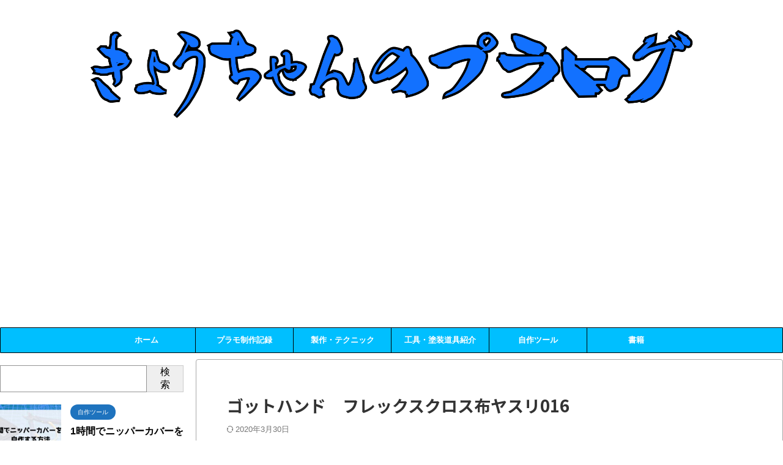

--- FILE ---
content_type: text/html; charset=UTF-8
request_url: https://www.kyou-puralog.com/how-to-make-a-sponge-type-batten-file-in-4-steps/attachment-0-29/
body_size: 18719
content:

<!DOCTYPE html>
<!--[if lt IE 7]>
<html class="ie6" dir="ltr" lang="ja" prefix="og: https://ogp.me/ns#"> <![endif]-->
<!--[if IE 7]>
<html class="i7" dir="ltr" lang="ja" prefix="og: https://ogp.me/ns#"> <![endif]-->
<!--[if IE 8]>
<html class="ie" dir="ltr" lang="ja" prefix="og: https://ogp.me/ns#"> <![endif]-->
<!--[if gt IE 8]><!-->
<html dir="ltr" lang="ja" prefix="og: https://ogp.me/ns#" class="s-navi-search-overlay ">
	<!--<![endif]-->
	<head prefix="og: http://ogp.me/ns# fb: http://ogp.me/ns/fb# article: http://ogp.me/ns/article#">
				<meta charset="UTF-8" >
		<meta name="viewport" content="width=device-width,initial-scale=1.0,user-scalable=no,viewport-fit=cover">
		<meta name="format-detection" content="telephone=no" >
		<meta name="referrer" content="no-referrer-when-downgrade"/>

					<meta name="robots" content="noindex,follow">
		
		<link rel="alternate" type="application/rss+xml" title="きょうちゃんのプラログ RSS Feed" href="https://www.kyou-puralog.com/feed/" />
		<link rel="pingback" href="https://www.kyou-puralog.com/xmlrpc.php" >
		<!--[if lt IE 9]>
		<script src="https://www.kyou-puralog.com/wp-content/themes/affinger/js/html5shiv.js"></script>
		<![endif]-->
					<style>img:is([sizes="auto" i], [sizes^="auto," i]) { contain-intrinsic-size: 3000px 1500px }</style>
	
		<!-- All in One SEO 4.8.8 - aioseo.com -->
	<meta name="robots" content="max-image-preview:large" />
	<meta name="author" content="蒼乃恭介"/>
	<meta name="google-site-verification" content="r1fHux4hxYjspoYZxdfwJXrNQz-JH4UxYnaJM_ZDlAc" />
	<link rel="canonical" href="https://www.kyou-puralog.com/how-to-make-a-sponge-type-batten-file-in-4-steps/attachment-0-29/" />
	<meta name="generator" content="All in One SEO (AIOSEO) 4.8.8" />
		<meta property="og:locale" content="ja_JP" />
		<meta property="og:site_name" content="きょうちゃんのプラログ | ガンプラやキャラクター系のプラモデルをメインに制作しているブログです。製作に役立つ方法や、ツール等を紹介しています。" />
		<meta property="og:type" content="article" />
		<meta property="og:title" content="ゴットハンド フレックスクロス布ヤスリ016 | きょうちゃんのプラログ" />
		<meta property="og:url" content="https://www.kyou-puralog.com/how-to-make-a-sponge-type-batten-file-in-4-steps/attachment-0-29/" />
		<meta property="article:published_time" content="2020-03-25T13:24:51+00:00" />
		<meta property="article:modified_time" content="2020-03-30T13:11:27+00:00" />
		<meta name="twitter:card" content="summary" />
		<meta name="twitter:title" content="ゴットハンド フレックスクロス布ヤスリ016 | きょうちゃんのプラログ" />
		<script type="application/ld+json" class="aioseo-schema">
			{"@context":"https:\/\/schema.org","@graph":[{"@type":"BreadcrumbList","@id":"https:\/\/www.kyou-puralog.com\/how-to-make-a-sponge-type-batten-file-in-4-steps\/attachment-0-29\/#breadcrumblist","itemListElement":[{"@type":"ListItem","@id":"https:\/\/www.kyou-puralog.com#listItem","position":1,"name":"\u30db\u30fc\u30e0","item":"https:\/\/www.kyou-puralog.com","nextItem":{"@type":"ListItem","@id":"https:\/\/www.kyou-puralog.com\/attachment_category\/gotthand-flex-cross-cloth-file\/#listItem","name":"\u30b4\u30c3\u30c8\u30cf\u30f3\u30c9\u3000\u30d5\u30ec\u30c3\u30af\u30b9\u30af\u30ed\u30b9\u5e03\u30e4\u30b9\u30ea"}},{"@type":"ListItem","@id":"https:\/\/www.kyou-puralog.com\/attachment_category\/gotthand-flex-cross-cloth-file\/#listItem","position":2,"name":"\u30b4\u30c3\u30c8\u30cf\u30f3\u30c9\u3000\u30d5\u30ec\u30c3\u30af\u30b9\u30af\u30ed\u30b9\u5e03\u30e4\u30b9\u30ea","item":"https:\/\/www.kyou-puralog.com\/attachment_category\/gotthand-flex-cross-cloth-file\/","nextItem":{"@type":"ListItem","@id":"https:\/\/www.kyou-puralog.com\/how-to-make-a-sponge-type-batten-file-in-4-steps\/attachment-0-29\/#listItem","name":"\u30b4\u30c3\u30c8\u30cf\u30f3\u30c9\u3000\u30d5\u30ec\u30c3\u30af\u30b9\u30af\u30ed\u30b9\u5e03\u30e4\u30b9\u30ea016"},"previousItem":{"@type":"ListItem","@id":"https:\/\/www.kyou-puralog.com#listItem","name":"\u30db\u30fc\u30e0"}},{"@type":"ListItem","@id":"https:\/\/www.kyou-puralog.com\/how-to-make-a-sponge-type-batten-file-in-4-steps\/attachment-0-29\/#listItem","position":3,"name":"\u30b4\u30c3\u30c8\u30cf\u30f3\u30c9\u3000\u30d5\u30ec\u30c3\u30af\u30b9\u30af\u30ed\u30b9\u5e03\u30e4\u30b9\u30ea016","previousItem":{"@type":"ListItem","@id":"https:\/\/www.kyou-puralog.com\/attachment_category\/gotthand-flex-cross-cloth-file\/#listItem","name":"\u30b4\u30c3\u30c8\u30cf\u30f3\u30c9\u3000\u30d5\u30ec\u30c3\u30af\u30b9\u30af\u30ed\u30b9\u5e03\u30e4\u30b9\u30ea"}}]},{"@type":"ItemPage","@id":"https:\/\/www.kyou-puralog.com\/how-to-make-a-sponge-type-batten-file-in-4-steps\/attachment-0-29\/#itempage","url":"https:\/\/www.kyou-puralog.com\/how-to-make-a-sponge-type-batten-file-in-4-steps\/attachment-0-29\/","name":"\u30b4\u30c3\u30c8\u30cf\u30f3\u30c9 \u30d5\u30ec\u30c3\u30af\u30b9\u30af\u30ed\u30b9\u5e03\u30e4\u30b9\u30ea016 | \u304d\u3087\u3046\u3061\u3083\u3093\u306e\u30d7\u30e9\u30ed\u30b0","inLanguage":"ja","isPartOf":{"@id":"https:\/\/www.kyou-puralog.com\/#website"},"breadcrumb":{"@id":"https:\/\/www.kyou-puralog.com\/how-to-make-a-sponge-type-batten-file-in-4-steps\/attachment-0-29\/#breadcrumblist"},"author":{"@id":"https:\/\/www.kyou-puralog.com\/author\/aonokyousuke\/#author"},"creator":{"@id":"https:\/\/www.kyou-puralog.com\/author\/aonokyousuke\/#author"},"datePublished":"2020-03-25T22:24:51+09:00","dateModified":"2020-03-30T22:11:27+09:00"},{"@type":"Organization","@id":"https:\/\/www.kyou-puralog.com\/#organization","name":"\u304d\u3087\u3046\u3061\u3083\u3093\u306e\u30d7\u30e9\u30ed\u30b0","description":"\u30ac\u30f3\u30d7\u30e9\u3084\u30ad\u30e3\u30e9\u30af\u30bf\u30fc\u7cfb\u306e\u30d7\u30e9\u30e2\u30c7\u30eb\u3092\u30e1\u30a4\u30f3\u306b\u5236\u4f5c\u3057\u3066\u3044\u308b\u30d6\u30ed\u30b0\u3067\u3059\u3002\u88fd\u4f5c\u306b\u5f79\u7acb\u3064\u65b9\u6cd5\u3084\u3001\u30c4\u30fc\u30eb\u7b49\u3092\u7d39\u4ecb\u3057\u3066\u3044\u307e\u3059\u3002","url":"https:\/\/www.kyou-puralog.com\/"},{"@type":"Person","@id":"https:\/\/www.kyou-puralog.com\/author\/aonokyousuke\/#author","url":"https:\/\/www.kyou-puralog.com\/author\/aonokyousuke\/","name":"\u84bc\u4e43\u606d\u4ecb","image":{"@type":"ImageObject","@id":"https:\/\/www.kyou-puralog.com\/how-to-make-a-sponge-type-batten-file-in-4-steps\/attachment-0-29\/#authorImage","url":"https:\/\/secure.gravatar.com\/avatar\/7eeedb3dfbb0df8137863999a4e4b59f76cac514f68e629eccfd927c0769b666?s=96&d=mm&r=g","width":96,"height":96,"caption":"\u84bc\u4e43\u606d\u4ecb"}},{"@type":"WebSite","@id":"https:\/\/www.kyou-puralog.com\/#website","url":"https:\/\/www.kyou-puralog.com\/","name":"\u304d\u3087\u3046\u3061\u3083\u3093\u306e\u30d7\u30e9\u30ed\u30b0","description":"\u30ac\u30f3\u30d7\u30e9\u3084\u30ad\u30e3\u30e9\u30af\u30bf\u30fc\u7cfb\u306e\u30d7\u30e9\u30e2\u30c7\u30eb\u3092\u30e1\u30a4\u30f3\u306b\u5236\u4f5c\u3057\u3066\u3044\u308b\u30d6\u30ed\u30b0\u3067\u3059\u3002\u88fd\u4f5c\u306b\u5f79\u7acb\u3064\u65b9\u6cd5\u3084\u3001\u30c4\u30fc\u30eb\u7b49\u3092\u7d39\u4ecb\u3057\u3066\u3044\u307e\u3059\u3002","inLanguage":"ja","publisher":{"@id":"https:\/\/www.kyou-puralog.com\/#organization"}}]}
		</script>
		<!-- All in One SEO -->

<title>ゴットハンド フレックスクロス布ヤスリ016 | きょうちゃんのプラログ</title>
<link rel='dns-prefetch' href='//webfonts.xserver.jp' />
<link rel='dns-prefetch' href='//ajax.googleapis.com' />
<link rel='dns-prefetch' href='//stats.wp.com' />
<link rel='dns-prefetch' href='//v0.wordpress.com' />
<link rel='preconnect' href='//c0.wp.com' />
<script type="text/javascript">
/* <![CDATA[ */
window._wpemojiSettings = {"baseUrl":"https:\/\/s.w.org\/images\/core\/emoji\/16.0.1\/72x72\/","ext":".png","svgUrl":"https:\/\/s.w.org\/images\/core\/emoji\/16.0.1\/svg\/","svgExt":".svg","source":{"concatemoji":"https:\/\/www.kyou-puralog.com\/wp-includes\/js\/wp-emoji-release.min.js?ver=6.8.3"}};
/*! This file is auto-generated */
!function(s,n){var o,i,e;function c(e){try{var t={supportTests:e,timestamp:(new Date).valueOf()};sessionStorage.setItem(o,JSON.stringify(t))}catch(e){}}function p(e,t,n){e.clearRect(0,0,e.canvas.width,e.canvas.height),e.fillText(t,0,0);var t=new Uint32Array(e.getImageData(0,0,e.canvas.width,e.canvas.height).data),a=(e.clearRect(0,0,e.canvas.width,e.canvas.height),e.fillText(n,0,0),new Uint32Array(e.getImageData(0,0,e.canvas.width,e.canvas.height).data));return t.every(function(e,t){return e===a[t]})}function u(e,t){e.clearRect(0,0,e.canvas.width,e.canvas.height),e.fillText(t,0,0);for(var n=e.getImageData(16,16,1,1),a=0;a<n.data.length;a++)if(0!==n.data[a])return!1;return!0}function f(e,t,n,a){switch(t){case"flag":return n(e,"\ud83c\udff3\ufe0f\u200d\u26a7\ufe0f","\ud83c\udff3\ufe0f\u200b\u26a7\ufe0f")?!1:!n(e,"\ud83c\udde8\ud83c\uddf6","\ud83c\udde8\u200b\ud83c\uddf6")&&!n(e,"\ud83c\udff4\udb40\udc67\udb40\udc62\udb40\udc65\udb40\udc6e\udb40\udc67\udb40\udc7f","\ud83c\udff4\u200b\udb40\udc67\u200b\udb40\udc62\u200b\udb40\udc65\u200b\udb40\udc6e\u200b\udb40\udc67\u200b\udb40\udc7f");case"emoji":return!a(e,"\ud83e\udedf")}return!1}function g(e,t,n,a){var r="undefined"!=typeof WorkerGlobalScope&&self instanceof WorkerGlobalScope?new OffscreenCanvas(300,150):s.createElement("canvas"),o=r.getContext("2d",{willReadFrequently:!0}),i=(o.textBaseline="top",o.font="600 32px Arial",{});return e.forEach(function(e){i[e]=t(o,e,n,a)}),i}function t(e){var t=s.createElement("script");t.src=e,t.defer=!0,s.head.appendChild(t)}"undefined"!=typeof Promise&&(o="wpEmojiSettingsSupports",i=["flag","emoji"],n.supports={everything:!0,everythingExceptFlag:!0},e=new Promise(function(e){s.addEventListener("DOMContentLoaded",e,{once:!0})}),new Promise(function(t){var n=function(){try{var e=JSON.parse(sessionStorage.getItem(o));if("object"==typeof e&&"number"==typeof e.timestamp&&(new Date).valueOf()<e.timestamp+604800&&"object"==typeof e.supportTests)return e.supportTests}catch(e){}return null}();if(!n){if("undefined"!=typeof Worker&&"undefined"!=typeof OffscreenCanvas&&"undefined"!=typeof URL&&URL.createObjectURL&&"undefined"!=typeof Blob)try{var e="postMessage("+g.toString()+"("+[JSON.stringify(i),f.toString(),p.toString(),u.toString()].join(",")+"));",a=new Blob([e],{type:"text/javascript"}),r=new Worker(URL.createObjectURL(a),{name:"wpTestEmojiSupports"});return void(r.onmessage=function(e){c(n=e.data),r.terminate(),t(n)})}catch(e){}c(n=g(i,f,p,u))}t(n)}).then(function(e){for(var t in e)n.supports[t]=e[t],n.supports.everything=n.supports.everything&&n.supports[t],"flag"!==t&&(n.supports.everythingExceptFlag=n.supports.everythingExceptFlag&&n.supports[t]);n.supports.everythingExceptFlag=n.supports.everythingExceptFlag&&!n.supports.flag,n.DOMReady=!1,n.readyCallback=function(){n.DOMReady=!0}}).then(function(){return e}).then(function(){var e;n.supports.everything||(n.readyCallback(),(e=n.source||{}).concatemoji?t(e.concatemoji):e.wpemoji&&e.twemoji&&(t(e.twemoji),t(e.wpemoji)))}))}((window,document),window._wpemojiSettings);
/* ]]> */
</script>
<!-- www.kyou-puralog.com is managing ads with Advanced Ads 2.0.12 – https://wpadvancedads.com/ --><script data-wpfc-render="false" id="pural-ready">
			window.advanced_ads_ready=function(e,a){a=a||"complete";var d=function(e){return"interactive"===a?"loading"!==e:"complete"===e};d(document.readyState)?e():document.addEventListener("readystatechange",(function(a){d(a.target.readyState)&&e()}),{once:"interactive"===a})},window.advanced_ads_ready_queue=window.advanced_ads_ready_queue||[];		</script>
		<style id='wp-emoji-styles-inline-css' type='text/css'>

	img.wp-smiley, img.emoji {
		display: inline !important;
		border: none !important;
		box-shadow: none !important;
		height: 1em !important;
		width: 1em !important;
		margin: 0 0.07em !important;
		vertical-align: -0.1em !important;
		background: none !important;
		padding: 0 !important;
	}
</style>
<link rel='stylesheet' id='wp-block-library-css' href='https://c0.wp.com/c/6.8.3/wp-includes/css/dist/block-library/style.min.css' type='text/css' media='all' />
<style id='classic-theme-styles-inline-css' type='text/css'>
/*! This file is auto-generated */
.wp-block-button__link{color:#fff;background-color:#32373c;border-radius:9999px;box-shadow:none;text-decoration:none;padding:calc(.667em + 2px) calc(1.333em + 2px);font-size:1.125em}.wp-block-file__button{background:#32373c;color:#fff;text-decoration:none}
</style>
<style id='rinkerg-gutenberg-rinker-style-inline-css' type='text/css'>
.wp-block-create-block-block{background-color:#21759b;color:#fff;padding:2px}

</style>
<link rel='stylesheet' id='mediaelement-css' href='https://c0.wp.com/c/6.8.3/wp-includes/js/mediaelement/mediaelementplayer-legacy.min.css' type='text/css' media='all' />
<link rel='stylesheet' id='wp-mediaelement-css' href='https://c0.wp.com/c/6.8.3/wp-includes/js/mediaelement/wp-mediaelement.min.css' type='text/css' media='all' />
<style id='jetpack-sharing-buttons-style-inline-css' type='text/css'>
.jetpack-sharing-buttons__services-list{display:flex;flex-direction:row;flex-wrap:wrap;gap:0;list-style-type:none;margin:5px;padding:0}.jetpack-sharing-buttons__services-list.has-small-icon-size{font-size:12px}.jetpack-sharing-buttons__services-list.has-normal-icon-size{font-size:16px}.jetpack-sharing-buttons__services-list.has-large-icon-size{font-size:24px}.jetpack-sharing-buttons__services-list.has-huge-icon-size{font-size:36px}@media print{.jetpack-sharing-buttons__services-list{display:none!important}}.editor-styles-wrapper .wp-block-jetpack-sharing-buttons{gap:0;padding-inline-start:0}ul.jetpack-sharing-buttons__services-list.has-background{padding:1.25em 2.375em}
</style>
<style id='global-styles-inline-css' type='text/css'>
:root{--wp--preset--aspect-ratio--square: 1;--wp--preset--aspect-ratio--4-3: 4/3;--wp--preset--aspect-ratio--3-4: 3/4;--wp--preset--aspect-ratio--3-2: 3/2;--wp--preset--aspect-ratio--2-3: 2/3;--wp--preset--aspect-ratio--16-9: 16/9;--wp--preset--aspect-ratio--9-16: 9/16;--wp--preset--color--black: #000000;--wp--preset--color--cyan-bluish-gray: #abb8c3;--wp--preset--color--white: #ffffff;--wp--preset--color--pale-pink: #f78da7;--wp--preset--color--vivid-red: #cf2e2e;--wp--preset--color--luminous-vivid-orange: #ff6900;--wp--preset--color--luminous-vivid-amber: #fcb900;--wp--preset--color--light-green-cyan: #eefaff;--wp--preset--color--vivid-green-cyan: #00d084;--wp--preset--color--pale-cyan-blue: #1DA1F2;--wp--preset--color--vivid-cyan-blue: #1877f2;--wp--preset--color--vivid-purple: #9b51e0;--wp--preset--color--soft-red: #e92f3d;--wp--preset--color--light-grayish-red: #fdf0f2;--wp--preset--color--vivid-yellow: #ffc107;--wp--preset--color--very-pale-yellow: #fffde7;--wp--preset--color--very-light-gray: #fafafa;--wp--preset--color--very-dark-gray: #313131;--wp--preset--color--original-color-a: #00B900;--wp--preset--color--original-color-b: #f4fff4;--wp--preset--color--original-color-c: #F3E5F5;--wp--preset--color--original-color-d: #9E9D24;--wp--preset--gradient--vivid-cyan-blue-to-vivid-purple: linear-gradient(135deg,rgba(6,147,227,1) 0%,rgb(155,81,224) 100%);--wp--preset--gradient--light-green-cyan-to-vivid-green-cyan: linear-gradient(135deg,rgb(122,220,180) 0%,rgb(0,208,130) 100%);--wp--preset--gradient--luminous-vivid-amber-to-luminous-vivid-orange: linear-gradient(135deg,rgba(252,185,0,1) 0%,rgba(255,105,0,1) 100%);--wp--preset--gradient--luminous-vivid-orange-to-vivid-red: linear-gradient(135deg,rgba(255,105,0,1) 0%,rgb(207,46,46) 100%);--wp--preset--gradient--very-light-gray-to-cyan-bluish-gray: linear-gradient(135deg,rgb(238,238,238) 0%,rgb(169,184,195) 100%);--wp--preset--gradient--cool-to-warm-spectrum: linear-gradient(135deg,rgb(74,234,220) 0%,rgb(151,120,209) 20%,rgb(207,42,186) 40%,rgb(238,44,130) 60%,rgb(251,105,98) 80%,rgb(254,248,76) 100%);--wp--preset--gradient--blush-light-purple: linear-gradient(135deg,rgb(255,206,236) 0%,rgb(152,150,240) 100%);--wp--preset--gradient--blush-bordeaux: linear-gradient(135deg,rgb(254,205,165) 0%,rgb(254,45,45) 50%,rgb(107,0,62) 100%);--wp--preset--gradient--luminous-dusk: linear-gradient(135deg,rgb(255,203,112) 0%,rgb(199,81,192) 50%,rgb(65,88,208) 100%);--wp--preset--gradient--pale-ocean: linear-gradient(135deg,rgb(255,245,203) 0%,rgb(182,227,212) 50%,rgb(51,167,181) 100%);--wp--preset--gradient--electric-grass: linear-gradient(135deg,rgb(202,248,128) 0%,rgb(113,206,126) 100%);--wp--preset--gradient--midnight: linear-gradient(135deg,rgb(2,3,129) 0%,rgb(40,116,252) 100%);--wp--preset--font-size--small: 0.9px;--wp--preset--font-size--medium: 20px;--wp--preset--font-size--large: 1.5px;--wp--preset--font-size--x-large: 42px;--wp--preset--font-size--st-regular: 1px;--wp--preset--font-size--huge: 3px;--wp--preset--spacing--20: 0.44rem;--wp--preset--spacing--30: 0.67rem;--wp--preset--spacing--40: 1rem;--wp--preset--spacing--50: 1.5rem;--wp--preset--spacing--60: 2.25rem;--wp--preset--spacing--70: 3.38rem;--wp--preset--spacing--80: 5.06rem;--wp--preset--shadow--natural: 6px 6px 9px rgba(0, 0, 0, 0.2);--wp--preset--shadow--deep: 12px 12px 50px rgba(0, 0, 0, 0.4);--wp--preset--shadow--sharp: 6px 6px 0px rgba(0, 0, 0, 0.2);--wp--preset--shadow--outlined: 6px 6px 0px -3px rgba(255, 255, 255, 1), 6px 6px rgba(0, 0, 0, 1);--wp--preset--shadow--crisp: 6px 6px 0px rgba(0, 0, 0, 1);}:where(.is-layout-flex){gap: 0.5em;}:where(.is-layout-grid){gap: 0.5em;}body .is-layout-flex{display: flex;}.is-layout-flex{flex-wrap: wrap;align-items: center;}.is-layout-flex > :is(*, div){margin: 0;}body .is-layout-grid{display: grid;}.is-layout-grid > :is(*, div){margin: 0;}:where(.wp-block-columns.is-layout-flex){gap: 2em;}:where(.wp-block-columns.is-layout-grid){gap: 2em;}:where(.wp-block-post-template.is-layout-flex){gap: 1.25em;}:where(.wp-block-post-template.is-layout-grid){gap: 1.25em;}.has-black-color{color: var(--wp--preset--color--black) !important;}.has-cyan-bluish-gray-color{color: var(--wp--preset--color--cyan-bluish-gray) !important;}.has-white-color{color: var(--wp--preset--color--white) !important;}.has-pale-pink-color{color: var(--wp--preset--color--pale-pink) !important;}.has-vivid-red-color{color: var(--wp--preset--color--vivid-red) !important;}.has-luminous-vivid-orange-color{color: var(--wp--preset--color--luminous-vivid-orange) !important;}.has-luminous-vivid-amber-color{color: var(--wp--preset--color--luminous-vivid-amber) !important;}.has-light-green-cyan-color{color: var(--wp--preset--color--light-green-cyan) !important;}.has-vivid-green-cyan-color{color: var(--wp--preset--color--vivid-green-cyan) !important;}.has-pale-cyan-blue-color{color: var(--wp--preset--color--pale-cyan-blue) !important;}.has-vivid-cyan-blue-color{color: var(--wp--preset--color--vivid-cyan-blue) !important;}.has-vivid-purple-color{color: var(--wp--preset--color--vivid-purple) !important;}.has-black-background-color{background-color: var(--wp--preset--color--black) !important;}.has-cyan-bluish-gray-background-color{background-color: var(--wp--preset--color--cyan-bluish-gray) !important;}.has-white-background-color{background-color: var(--wp--preset--color--white) !important;}.has-pale-pink-background-color{background-color: var(--wp--preset--color--pale-pink) !important;}.has-vivid-red-background-color{background-color: var(--wp--preset--color--vivid-red) !important;}.has-luminous-vivid-orange-background-color{background-color: var(--wp--preset--color--luminous-vivid-orange) !important;}.has-luminous-vivid-amber-background-color{background-color: var(--wp--preset--color--luminous-vivid-amber) !important;}.has-light-green-cyan-background-color{background-color: var(--wp--preset--color--light-green-cyan) !important;}.has-vivid-green-cyan-background-color{background-color: var(--wp--preset--color--vivid-green-cyan) !important;}.has-pale-cyan-blue-background-color{background-color: var(--wp--preset--color--pale-cyan-blue) !important;}.has-vivid-cyan-blue-background-color{background-color: var(--wp--preset--color--vivid-cyan-blue) !important;}.has-vivid-purple-background-color{background-color: var(--wp--preset--color--vivid-purple) !important;}.has-black-border-color{border-color: var(--wp--preset--color--black) !important;}.has-cyan-bluish-gray-border-color{border-color: var(--wp--preset--color--cyan-bluish-gray) !important;}.has-white-border-color{border-color: var(--wp--preset--color--white) !important;}.has-pale-pink-border-color{border-color: var(--wp--preset--color--pale-pink) !important;}.has-vivid-red-border-color{border-color: var(--wp--preset--color--vivid-red) !important;}.has-luminous-vivid-orange-border-color{border-color: var(--wp--preset--color--luminous-vivid-orange) !important;}.has-luminous-vivid-amber-border-color{border-color: var(--wp--preset--color--luminous-vivid-amber) !important;}.has-light-green-cyan-border-color{border-color: var(--wp--preset--color--light-green-cyan) !important;}.has-vivid-green-cyan-border-color{border-color: var(--wp--preset--color--vivid-green-cyan) !important;}.has-pale-cyan-blue-border-color{border-color: var(--wp--preset--color--pale-cyan-blue) !important;}.has-vivid-cyan-blue-border-color{border-color: var(--wp--preset--color--vivid-cyan-blue) !important;}.has-vivid-purple-border-color{border-color: var(--wp--preset--color--vivid-purple) !important;}.has-vivid-cyan-blue-to-vivid-purple-gradient-background{background: var(--wp--preset--gradient--vivid-cyan-blue-to-vivid-purple) !important;}.has-light-green-cyan-to-vivid-green-cyan-gradient-background{background: var(--wp--preset--gradient--light-green-cyan-to-vivid-green-cyan) !important;}.has-luminous-vivid-amber-to-luminous-vivid-orange-gradient-background{background: var(--wp--preset--gradient--luminous-vivid-amber-to-luminous-vivid-orange) !important;}.has-luminous-vivid-orange-to-vivid-red-gradient-background{background: var(--wp--preset--gradient--luminous-vivid-orange-to-vivid-red) !important;}.has-very-light-gray-to-cyan-bluish-gray-gradient-background{background: var(--wp--preset--gradient--very-light-gray-to-cyan-bluish-gray) !important;}.has-cool-to-warm-spectrum-gradient-background{background: var(--wp--preset--gradient--cool-to-warm-spectrum) !important;}.has-blush-light-purple-gradient-background{background: var(--wp--preset--gradient--blush-light-purple) !important;}.has-blush-bordeaux-gradient-background{background: var(--wp--preset--gradient--blush-bordeaux) !important;}.has-luminous-dusk-gradient-background{background: var(--wp--preset--gradient--luminous-dusk) !important;}.has-pale-ocean-gradient-background{background: var(--wp--preset--gradient--pale-ocean) !important;}.has-electric-grass-gradient-background{background: var(--wp--preset--gradient--electric-grass) !important;}.has-midnight-gradient-background{background: var(--wp--preset--gradient--midnight) !important;}.has-small-font-size{font-size: var(--wp--preset--font-size--small) !important;}.has-medium-font-size{font-size: var(--wp--preset--font-size--medium) !important;}.has-large-font-size{font-size: var(--wp--preset--font-size--large) !important;}.has-x-large-font-size{font-size: var(--wp--preset--font-size--x-large) !important;}
:where(.wp-block-post-template.is-layout-flex){gap: 1.25em;}:where(.wp-block-post-template.is-layout-grid){gap: 1.25em;}
:where(.wp-block-columns.is-layout-flex){gap: 2em;}:where(.wp-block-columns.is-layout-grid){gap: 2em;}
:root :where(.wp-block-pullquote){font-size: 1.5em;line-height: 1.6;}
</style>
<link rel='stylesheet' id='contact-form-7-css' href='https://www.kyou-puralog.com/wp-content/plugins/contact-form-7/includes/css/styles.css?ver=6.1.2' type='text/css' media='all' />
<link rel='stylesheet' id='toc-screen-css' href='https://www.kyou-puralog.com/wp-content/plugins/table-of-contents-plus/screen.min.css?ver=2411.1' type='text/css' media='all' />
<link rel='stylesheet' id='normalize-css' href='https://www.kyou-puralog.com/wp-content/themes/affinger/css/normalize.css?ver=1.5.9' type='text/css' media='all' />
<link rel='stylesheet' id='st_svg-css' href='https://www.kyou-puralog.com/wp-content/themes/affinger/st_svg/style.css?ver=6.8.3' type='text/css' media='all' />
<link rel='stylesheet' id='slick-css' href='https://www.kyou-puralog.com/wp-content/themes/affinger/vendor/slick/slick.css?ver=1.8.0' type='text/css' media='all' />
<link rel='stylesheet' id='slick-theme-css' href='https://www.kyou-puralog.com/wp-content/themes/affinger/vendor/slick/slick-theme.css?ver=1.8.0' type='text/css' media='all' />
<link rel='stylesheet' id='fonts-googleapis-notosansjp-css' href='//fonts.googleapis.com/css?family=Noto+Sans+JP%3A400%2C700&#038;display=swap&#038;subset=japanese&#038;ver=6.8.3' type='text/css' media='all' />
<link rel='stylesheet' id='style-css' href='https://www.kyou-puralog.com/wp-content/themes/affinger/style.css?ver=6.8.3' type='text/css' media='all' />
<link rel='stylesheet' id='single-css' href='https://www.kyou-puralog.com/wp-content/themes/affinger/st-rankcss.php' type='text/css' media='all' />
<link rel='stylesheet' id='st-themecss-css' href='https://www.kyou-puralog.com/wp-content/themes/affinger/st-themecss-loader.php?ver=6.8.3' type='text/css' media='all' />
<script type="text/javascript" src="//ajax.googleapis.com/ajax/libs/jquery/1.11.3/jquery.min.js?ver=1.11.3" id="jquery-js"></script>
<script type="text/javascript" src="//webfonts.xserver.jp/js/xserverv3.js?fadein=0&amp;ver=2.0.8" id="typesquare_std-js"></script>
<script type="text/javascript" src="https://www.kyou-puralog.com/wp-content/plugins/yyi-rinker/js/event-tracking.js?v=1.11.1" id="yyi_rinker_event_tracking_script-js"></script>
<link rel="https://api.w.org/" href="https://www.kyou-puralog.com/wp-json/" /><link rel="alternate" title="JSON" type="application/json" href="https://www.kyou-puralog.com/wp-json/wp/v2/media/2591" /><link rel='shortlink' href='https://wp.me/aaVu7A-FN' />
<link rel="alternate" title="oEmbed (JSON)" type="application/json+oembed" href="https://www.kyou-puralog.com/wp-json/oembed/1.0/embed?url=https%3A%2F%2Fwww.kyou-puralog.com%2Fhow-to-make-a-sponge-type-batten-file-in-4-steps%2Fattachment-0-29%2F" />
<link rel="alternate" title="oEmbed (XML)" type="text/xml+oembed" href="https://www.kyou-puralog.com/wp-json/oembed/1.0/embed?url=https%3A%2F%2Fwww.kyou-puralog.com%2Fhow-to-make-a-sponge-type-batten-file-in-4-steps%2Fattachment-0-29%2F&#038;format=xml" />
	<style>img#wpstats{display:none}</style>
		<script type="text/javascript" language="javascript">
    var vc_pid = "885961948";
</script><script type="text/javascript" src="//aml.valuecommerce.com/vcdal.js" async></script><style>
.yyi-rinker-img-s .yyi-rinker-image {
	width: 56px;
	min-width: 56px;
	margin:auto;
}
.yyi-rinker-img-m .yyi-rinker-image {
	width: 175px;
	min-width: 175px;
	margin:auto;
}
.yyi-rinker-img-l .yyi-rinker-image {
	width: 200px;
	min-width: 200px;
	margin:auto;
}
.yyi-rinker-img-s .yyi-rinker-image img.yyi-rinker-main-img {
	width: auto;
	max-height: 56px;
}
.yyi-rinker-img-m .yyi-rinker-image img.yyi-rinker-main-img {
	width: auto;
	max-height: 170px;
}
.yyi-rinker-img-l .yyi-rinker-image img.yyi-rinker-main-img {
	width: auto;
	max-height: 200px;
}

div.yyi-rinker-contents div.yyi-rinker-box ul.yyi-rinker-links li {
    list-style: none;
}
div.yyi-rinker-contents ul.yyi-rinker-links {
	border: none;
}
div.yyi-rinker-contents ul.yyi-rinker-links li a {
	text-decoration: none;
}
div.yyi-rinker-contents {
    margin: 2em 0;
}
div.yyi-rinker-contents div.yyi-rinker-box {
    display: flex;
    padding: 26px 26px 0;
    border: 3px solid #f5f5f5;
    box-sizing: border-box;
}
@media (min-width: 768px) {
    div.yyi-rinker-contents div.yyi-rinker-box {
        padding: 26px 26px 0;
    }
}
@media (max-width: 767px) {
    div.yyi-rinker-contents div.yyi-rinker-box {
        flex-direction: column;
        padding: 26px 14px 0;
    }
}
div.yyi-rinker-box div.yyi-rinker-image {
    display: flex;
    flex: none;
}
div.yyi-rinker-box div.yyi-rinker-image a {
    display: inline-block;
    height: fit-content;
    margin-bottom: 26px;
}
div.yyi-rinker-image img.yyi-rinker-main-img {
    display: block;
    max-width: 100%;
    height: auto;
}
div.yyi-rinker-img-s img.yyi-rinker-main-img {
    width: 56px;
}
div.yyi-rinker-img-m img.yyi-rinker-main-img {
    width: 120px;
}
div.yyi-rinker-img-l img.yyi-rinker-main-img {
    width: 200px;
}
div.yyi-rinker-box div.yyi-rinker-info {
    display: flex;
    width: 100%;
    flex-direction: column;
}
@media (min-width: 768px) {
    div.yyi-rinker-box div.yyi-rinker-info {
        padding-left: 26px;
    }
}
@media (max-width: 767px) {
    div.yyi-rinker-box div.yyi-rinker-info {
        text-align: center;
    }
}
div.yyi-rinker-info div.yyi-rinker-title a {
    color: #333;
    font-weight: 600;
    font-size: 18px;
    text-decoration: none;
}
div.yyi-rinker-info div.yyi-rinker-detail {
    display: flex;
    flex-direction: column;
    padding: 8px 0 12px;
}
div.yyi-rinker-detail div:not(:last-child) {
    padding-bottom: 8px;
}
div.yyi-rinker-detail div.credit-box {
    font-size: 12px;
}
div.yyi-rinker-detail div.credit-box a {
    text-decoration: underline;
}
div.yyi-rinker-detail div.brand,
div.yyi-rinker-detail div.price-box {
    font-size: 14px;
}
@media (max-width: 767px) {
    div.price-box span.price {
        display: block;
    }
}
div.yyi-rinker-info div.free-text {
    order: 2;
    padding-top: 8px;
    font-size: 16px;
}
div.yyi-rinker-info ul.yyi-rinker-links {
    display: flex;
    flex-wrap: wrap;
    margin: 0 0 14px;
    padding: 0;
    list-style-type: none;
}
div.yyi-rinker-info ul.yyi-rinker-links li {
    display: inherit;
    flex-direction: column;
    align-self: flex-end;
    text-align: center;
}
@media (min-width: 768px) {
    div.yyi-rinker-info ul.yyi-rinker-links li:not(:last-child){
        margin-right: 8px;
    }
    div.yyi-rinker-info ul.yyi-rinker-links li {
        margin-bottom: 12px;
    }
}
@media (max-width: 767px) {
    div.yyi-rinker-info ul.yyi-rinker-links li {
        width: 100%;
        margin-bottom: 10px;
    }
}
ul.yyi-rinker-links li.amazonkindlelink a {
    background-color: #37475a;
}
ul.yyi-rinker-links li.amazonlink a {
    background-color: #f9bf51;
}
ul.yyi-rinker-links li.rakutenlink a {
    background-color: #d53a3a;
}
ul.yyi-rinker-links li.yahoolink a {
    background-color: #76c2f3;
}
ul.yyi-rinker-links li.mercarilink a {
    background-color: #ff0211;
}
ul.yyi-rinker-links li.freelink1 a {
    background-color: #5db49f;
}
ul.yyi-rinker-links li.freelink2 a {
    background-color: #7e77c1;
}
ul.yyi-rinker-links li.freelink3 a {
    background-color: #3974be;
}
ul.yyi-rinker-links li.freelink4 a {
    background-color: #333;
}
ul.yyi-rinker-links a.yyi-rinker-link {
    display: flex;
    position: relative;
    width: 100%;
    min-height: 38px;
    overflow-x: hidden;
    flex-wrap: wrap-reverse;
    justify-content: center;
    align-items: center;
    border-radius: 2px;
    box-shadow: 0 1px 6px 0 rgba(0,0,0,0.12);
    color: #fff;
    font-weight: 600;
    font-size: 14px;
    white-space: nowrap;
    transition: 0.3s ease-out;
    box-sizing: border-box;
}
ul.yyi-rinker-links a.yyi-rinker-link:after {
    position: absolute;
    right: 12px;
    width: 6px;
    height: 6px;
    border-top: 2px solid;
    border-right: 2px solid;
    content: "";
    transform: rotate(45deg);
    box-sizing: border-box;
}
ul.yyi-rinker-links a.yyi-rinker-link:hover {
    box-shadow: 0 4px 6px 2px rgba(0,0,0,0.12);
    transform: translateY(-2px);
}
@media (min-width: 768px) {
    ul.yyi-rinker-links a.yyi-rinker-link {
        padding: 6px 24px;
    }
}
@media (max-width: 767px) {
    ul.yyi-rinker-links a.yyi-rinker-link {
        padding: 10px 24px;
    }
}</style><style>
.yyi-rinker-images {
    display: flex;
    justify-content: center;
    align-items: center;
    position: relative;

}
div.yyi-rinker-image img.yyi-rinker-main-img.hidden {
    display: none;
}

.yyi-rinker-images-arrow {
    cursor: pointer;
    position: absolute;
    top: 50%;
    display: block;
    margin-top: -11px;
    opacity: 0.6;
    width: 22px;
}

.yyi-rinker-images-arrow-left{
    left: -10px;
}
.yyi-rinker-images-arrow-right{
    right: -10px;
}

.yyi-rinker-images-arrow-left.hidden {
    display: none;
}

.yyi-rinker-images-arrow-right.hidden {
    display: none;
}
div.yyi-rinker-contents.yyi-rinker-design-tate  div.yyi-rinker-box{
    flex-direction: column;
}

div.yyi-rinker-contents.yyi-rinker-design-slim div.yyi-rinker-box .yyi-rinker-links {
    flex-direction: column;
}

div.yyi-rinker-contents.yyi-rinker-design-slim div.yyi-rinker-info {
    width: 100%;
}

div.yyi-rinker-contents.yyi-rinker-design-slim .yyi-rinker-title {
    text-align: center;
}

div.yyi-rinker-contents.yyi-rinker-design-slim .yyi-rinker-links {
    text-align: center;
}
div.yyi-rinker-contents.yyi-rinker-design-slim .yyi-rinker-image {
    margin: auto;
}

div.yyi-rinker-contents.yyi-rinker-design-slim div.yyi-rinker-info ul.yyi-rinker-links li {
	align-self: stretch;
}
div.yyi-rinker-contents.yyi-rinker-design-slim div.yyi-rinker-box div.yyi-rinker-info {
	padding: 0;
}
div.yyi-rinker-contents.yyi-rinker-design-slim div.yyi-rinker-box {
	flex-direction: column;
	padding: 14px 5px 0;
}

.yyi-rinker-design-slim div.yyi-rinker-box div.yyi-rinker-info {
	text-align: center;
}

.yyi-rinker-design-slim div.price-box span.price {
	display: block;
}

div.yyi-rinker-contents.yyi-rinker-design-slim div.yyi-rinker-info div.yyi-rinker-title a{
	font-size:16px;
}

div.yyi-rinker-contents.yyi-rinker-design-slim ul.yyi-rinker-links li.amazonkindlelink:before,  div.yyi-rinker-contents.yyi-rinker-design-slim ul.yyi-rinker-links li.amazonlink:before,  div.yyi-rinker-contents.yyi-rinker-design-slim ul.yyi-rinker-links li.rakutenlink:before, div.yyi-rinker-contents.yyi-rinker-design-slim ul.yyi-rinker-links li.yahoolink:before, div.yyi-rinker-contents.yyi-rinker-design-slim ul.yyi-rinker-links li.mercarilink:before {
	font-size:12px;
}

div.yyi-rinker-contents.yyi-rinker-design-slim ul.yyi-rinker-links li a {
	font-size: 13px;
}
.entry-content ul.yyi-rinker-links li {
	padding: 0;
}

div.yyi-rinker-contents .yyi-rinker-attention.attention_desing_right_ribbon {
    width: 89px;
    height: 91px;
    position: absolute;
    top: -1px;
    right: -1px;
    left: auto;
    overflow: hidden;
}

div.yyi-rinker-contents .yyi-rinker-attention.attention_desing_right_ribbon span {
    display: inline-block;
    width: 146px;
    position: absolute;
    padding: 4px 0;
    left: -13px;
    top: 12px;
    text-align: center;
    font-size: 12px;
    line-height: 24px;
    -webkit-transform: rotate(45deg);
    transform: rotate(45deg);
    box-shadow: 0 1px 3px rgba(0, 0, 0, 0.2);
}

div.yyi-rinker-contents .yyi-rinker-attention.attention_desing_right_ribbon {
    background: none;
}
.yyi-rinker-attention.attention_desing_right_ribbon .yyi-rinker-attention-after,
.yyi-rinker-attention.attention_desing_right_ribbon .yyi-rinker-attention-before{
display:none;
}
div.yyi-rinker-use-right_ribbon div.yyi-rinker-title {
    margin-right: 2rem;
}

ul.yyi-rinker-links li.mercarilink a {
    background-color: #ff0211;
}
.yyi-rinker-design-slim div.yyi-rinker-info ul.yyi-rinker-links li {
	width: 100%;
	margin-bottom: 10px;
}
 .yyi-rinker-design-slim ul.yyi-rinker-links a.yyi-rinker-link {
	padding: 10px 24px;
}

/** ver1.9.2 以降追加 **/
.yyi-rinker-contents .yyi-rinker-info {
    padding-left: 10px;
}
.yyi-rinker-img-s .yyi-rinker-image .yyi-rinker-images img{
    max-height: 75px;
}
.yyi-rinker-img-m .yyi-rinker-image .yyi-rinker-images img{
    max-height: 175px;
}
.yyi-rinker-img-l .yyi-rinker-image .yyi-rinker-images img{
    max-height: 200px;
}
div.yyi-rinker-contents div.yyi-rinker-image {
    flex-direction: column;
    align-items: center;
}
div.yyi-rinker-contents ul.yyi-rinker-thumbnails {
    display: flex;
    flex-direction: row;
    flex-wrap : wrap;
    list-style: none;
    border:none;
    padding: 0;
    margin: 5px 0;
}
div.yyi-rinker-contents ul.yyi-rinker-thumbnails li{
    cursor: pointer;
    height: 32px;
    text-align: center;
    vertical-align: middle;
    width: 32px;
    border:none;
    padding: 0;
    margin: 0;
    box-sizing: content-box;
}
div.yyi-rinker-contents ul.yyi-rinker-thumbnails li img {
    vertical-align: middle;
}

div.yyi-rinker-contents ul.yyi-rinker-thumbnails li {
    border: 1px solid #fff;
}
div.yyi-rinker-contents ul.yyi-rinker-thumbnails li.thumb-active {
    border: 1px solid #eee;
}

/* ここから　mini */
div.yyi-rinker-contents.yyi-rinker-design-mini {
    border: none;
    box-shadow: none;
    background-color: transparent;
}

/* ボタン非表示 */
.yyi-rinker-design-mini div.yyi-rinker-info ul.yyi-rinker-links,
.yyi-rinker-design-mini div.yyi-rinker-info .brand,
.yyi-rinker-design-mini div.yyi-rinker-info .price-box {
    display: none;
}

div.yyi-rinker-contents.yyi-rinker-design-mini .credit-box{
    text-align: right;
}

div.yyi-rinker-contents.yyi-rinker-design-mini div.yyi-rinker-info {
    width:100%;
}
.yyi-rinker-design-mini div.yyi-rinker-info div.yyi-rinker-title {
    line-height: 1.2;
    min-height: 2.4em;
    margin-bottom: 0;
}
.yyi-rinker-design-mini div.yyi-rinker-info div.yyi-rinker-title a {
    font-size: 12px;
    text-decoration: none;
    text-decoration: underline;
}
div.yyi-rinker-contents.yyi-rinker-design-mini {
    position: relative;
    max-width: 100%;
    border: none;
    border-radius: 12px;
    box-shadow: 0 1px 6px rgb(0 0 0 / 12%);
    background-color: #fff;
}

div.yyi-rinker-contents.yyi-rinker-design-mini div.yyi-rinker-box {
    border: none;
}

.yyi-rinker-design-mini div.yyi-rinker-image {
    width: 60px;
    min-width: 60px;

}
div.yyi-rinker-design-mini div.yyi-rinker-image img.yyi-rinker-main-img{
    max-height: 3.6em;
}
.yyi-rinker-design-mini div.yyi-rinker-detail div.credit-box {
    font-size: 10px;
}
.yyi-rinker-design-mini div.yyi-rinker-detail div.brand,
.yyi-rinker-design-mini div.yyi-rinker-detail div.price-box {
    font-size: 10px;
}
.yyi-rinker-design-mini div.yyi-rinker-info div.yyi-rinker-detail {
    padding: 0;
}
.yyi-rinker-design-mini div.yyi-rinker-detail div:not(:last-child) {
    padding-bottom: 0;
}
.yyi-rinker-design-mini div.yyi-rinker-box div.yyi-rinker-image a {
    margin-bottom: 16px;
}
@media (min-width: 768px){
    div.yyi-rinker-contents.yyi-rinker-design-mini div.yyi-rinker-box {
        padding: 12px;
    }
    .yyi-rinker-design-mini div.yyi-rinker-box div.yyi-rinker-info {
        justify-content: center;
        padding-left: 24px;
    }
}
@media (max-width: 767px){
    div.yyi-rinker-contents.yyi-rinker-design-mini {
        max-width:100%;
    }
    div.yyi-rinker-contents.yyi-rinker-design-mini div.yyi-rinker-box {
        flex-direction: row;
        padding: 12px;
    }
    .yyi-rinker-design-mini div.yyi-rinker-box div.yyi-rinker-info {
        justify-content: center;
        margin-bottom: 16px;
        padding-left: 16px;
        text-align: left;
    }
}
/* 1.9.5以降 */
div.yyi-rinker-contents {
    position: relative;
    overflow: visible;
}
div.yyi-rinker-contents .yyi-rinker-attention {
    display: inline;
    line-height: 30px;
    position: absolute;
    top: -10px;
    left: -9px;
    min-width: 60px;
    padding: 0;
    height: 30px;
    text-align: center;
    font-weight: 600;
    color: #ffffff;
    background: #fea724;
    z-index: 10;
}

div.yyi-rinker-contents .yyi-rinker-attention span{
    padding: 0 15px;
}

.yyi-rinker-attention-before, .yyi-rinker-attention-after {
	display: inline;
    position: absolute;
    content: '';
}

.yyi-rinker-attention-before {
    bottom: -8px;
    left: 0.1px;
    width: 0;
    height: 0;
    border-top: 9px solid;
    border-top-color: inherit;
    border-left: 9px solid transparent;
    z-index: 1;
}

.yyi-rinker-attention-after {
    top: 0;
    right: -14.5px;
    width: 0;
    height: 0;
    border-top: 15px solid transparent;
    border-bottom: 15px solid transparent;
    border-left: 15px solid;
    border-left-color: inherit;
}

div.yyi-rinker-contents .yyi-rinker-attention.attention_desing_circle{
    display: flex;
    position: absolute;
 	top: -20px;
    left: -20px;
    width: 60px;
    height: 60px;
    min-width: auto;
    min-height: auto;
    justify-content: center;
    align-items: center;
    border-radius: 50%;
    color: #fff;
    background: #fea724;
    font-weight: 600;
    font-size: 17px;
}

div.yyi-rinker-contents.yyi-rinker-design-mini .yyi-rinker-attention.attention_desing_circle{
    top: -18px;
    left: -18px;
    width: 36px;
    height: 36px;
    font-size: 12px;
}


div.yyi-rinker-contents .yyi-rinker-attention.attention_desing_circle{
}

div.yyi-rinker-contents .yyi-rinker-attention.attention_desing_circle span {
	padding: 0;
}

div.yyi-rinker-contents .yyi-rinker-attention.attention_desing_circle .yyi-rinker-attention-after,
div.yyi-rinker-contents .yyi-rinker-attention.attention_desing_circle .yyi-rinker-attention-before{
	display: none;
}

</style><style type="text/css" id="custom-background-css">
body.custom-background { background-color: #ffffff; }
</style>
	<script async src="//pagead2.googlesyndication.com/pagead/js/adsbygoogle.js"></script>
<script>
     (adsbygoogle = window.adsbygoogle || []).push({
          google_ad_client: "ca-pub-9758919095786475",
          enable_page_level_ads: true
     });
</script><script  async src="https://pagead2.googlesyndication.com/pagead/js/adsbygoogle.js?client=ca-pub-9758919095786475" crossorigin="anonymous"></script><link rel="icon" href="https://www.kyou-puralog.com/wp-content/uploads/cropped-蒼乃恭介モデル：熊.1-32x32.png" sizes="32x32" />
<link rel="icon" href="https://www.kyou-puralog.com/wp-content/uploads/cropped-蒼乃恭介モデル：熊.1-192x192.png" sizes="192x192" />
<link rel="apple-touch-icon" href="https://www.kyou-puralog.com/wp-content/uploads/cropped-蒼乃恭介モデル：熊.1-180x180.png" />
<meta name="msapplication-TileImage" content="https://www.kyou-puralog.com/wp-content/uploads/cropped-蒼乃恭介モデル：熊.1-270x270.png" />
		
<!-- OGP -->

<meta property="og:type" content="article">
<meta property="og:title" content="ゴットハンド　フレックスクロス布ヤスリ016">
<meta property="og:url" content="https://www.kyou-puralog.com/how-to-make-a-sponge-type-batten-file-in-4-steps/attachment-0-29/">
<meta property="og:description" content="">
<meta property="og:site_name" content="きょうちゃんのプラログ">
<meta property="og:image" content="https://www.kyou-puralog.com/wp-content/uploads/ゴットハンド　フレックスクロス布ヤスリ016-300x200.jpg">


	<meta property="article:published_time" content="2020-03-25T22:24:51+09:00" />
		<meta property="article:author" content="蒼乃恭介" />

<!-- /OGP -->
		


<script>
	(function (window, document, $, undefined) {
		'use strict';

		var SlideBox = (function () {
			/**
			 * @param $element
			 *
			 * @constructor
			 */
			function SlideBox($element) {
				this._$element = $element;
			}

			SlideBox.prototype.$content = function () {
				return this._$element.find('[data-st-slidebox-content]');
			};

			SlideBox.prototype.$toggle = function () {
				return this._$element.find('[data-st-slidebox-toggle]');
			};

			SlideBox.prototype.$icon = function () {
				return this._$element.find('[data-st-slidebox-icon]');
			};

			SlideBox.prototype.$text = function () {
				return this._$element.find('[data-st-slidebox-text]');
			};

			SlideBox.prototype.is_expanded = function () {
				return !!(this._$element.filter('[data-st-slidebox-expanded="true"]').length);
			};

			SlideBox.prototype.expand = function () {
				var self = this;

				this.$content().slideDown()
					.promise()
					.then(function () {
						var $icon = self.$icon();
						var $text = self.$text();

						$icon.removeClass($icon.attr('data-st-slidebox-icon-collapsed'))
							.addClass($icon.attr('data-st-slidebox-icon-expanded'))

						$text.text($text.attr('data-st-slidebox-text-expanded'))

						self._$element.removeClass('is-collapsed')
							.addClass('is-expanded');

						self._$element.attr('data-st-slidebox-expanded', 'true');
					});
			};

			SlideBox.prototype.collapse = function () {
				var self = this;

				this.$content().slideUp()
					.promise()
					.then(function () {
						var $icon = self.$icon();
						var $text = self.$text();

						$icon.removeClass($icon.attr('data-st-slidebox-icon-expanded'))
							.addClass($icon.attr('data-st-slidebox-icon-collapsed'))

						$text.text($text.attr('data-st-slidebox-text-collapsed'))

						self._$element.removeClass('is-expanded')
							.addClass('is-collapsed');

						self._$element.attr('data-st-slidebox-expanded', 'false');
					});
			};

			SlideBox.prototype.toggle = function () {
				if (this.is_expanded()) {
					this.collapse();
				} else {
					this.expand();
				}
			};

			SlideBox.prototype.add_event_listeners = function () {
				var self = this;

				this.$toggle().on('click', function (event) {
					self.toggle();
				});
			};

			SlideBox.prototype.initialize = function () {
				this.add_event_listeners();
			};

			return SlideBox;
		}());

		function on_ready() {
			var slideBoxes = [];

			$('[data-st-slidebox]').each(function () {
				var $element = $(this);
				var slideBox = new SlideBox($element);

				slideBoxes.push(slideBox);

				slideBox.initialize();
			});

			return slideBoxes;
		}

		$(on_ready);
	}(window, window.document, jQuery));
</script>


<script>
	jQuery(function(){
		jQuery("#toc_container:not(:has(ul ul))").addClass("only-toc");
		jQuery(".st-ac-box ul:has(.cat-item)").each(function(){
			jQuery(this).addClass("st-ac-cat");
		});
	});
</script>

<script>
	jQuery(function(){
						jQuery('.st-star').parent('.rankh4').css('padding-bottom','5px'); // スターがある場合のランキング見出し調整
	});
</script>



	<script>
		$(function() {
			$('.is-style-st-paragraph-kaiwa').wrapInner('<span class="st-paragraph-kaiwa-text">');
		});
	</script>


<script>
	/* 段落スタイルを調整 */
	$(function() {
		$( '[class^="is-style-st-paragraph-"],[class*=" is-style-st-paragraph-"]' ).wrapInner( '<span class="st-noflex"></span>' );
	});
</script>

			</head>
	<body class="attachment wp-singular attachment-template-default single single-attachment postid-2591 attachmentid-2591 attachment-jpeg custom-background wp-theme-affinger not-front-page aa-prefix-pural-" >

				<div id="st-ami">
				<div id="wrapper" class="">
				<div id="wrapper-in">
					<header id="st-headwide">
						<div id="header-full">
							<div id="headbox-bg">
								<div id="headbox">

									<nav id="s-navi" class="pcnone" data-st-nav data-st-nav-type="normal">
		<dl class="acordion is-active" data-st-nav-primary>
			<dt class="trigger">
				<p class="acordion_button"><span class="op op-menu"><i class="st-fa st-svg-menu"></i></span></p>

				
									<div id="st-mobile-logo"></div>
				
				<!-- 追加メニュー -->
				
				<!-- 追加メニュー2 -->
				
			</dt>

			<dd class="acordion_tree">
				<div class="acordion_tree_content">

					

												<div class="menu-%e3%83%88%e3%83%83%e3%83%97%e3%83%a1%e3%83%8b%e3%83%a5%e3%83%bc-container"><ul id="menu-%e3%83%88%e3%83%83%e3%83%97%e3%83%a1%e3%83%8b%e3%83%a5%e3%83%bc" class="menu"><li id="menu-item-559" class="menu-item menu-item-type-custom menu-item-object-custom menu-item-home menu-item-559"><a href="http://www.kyou-puralog.com"><span class="menu-item-label">ホーム</span></a></li>
<li id="menu-item-655" class="menu-item menu-item-type-post_type menu-item-object-page menu-item-655"><a href="https://www.kyou-puralog.com/plamo-production-record/"><span class="menu-item-label">プラモ制作記録</span></a></li>
<li id="menu-item-545" class="menu-item menu-item-type-taxonomy menu-item-object-category menu-item-545"><a href="https://www.kyou-puralog.com/category/production-technique/"><span class="menu-item-label">製作・テクニック</span></a></li>
<li id="menu-item-561" class="menu-item menu-item-type-taxonomy menu-item-object-category menu-item-561"><a href="https://www.kyou-puralog.com/category/tool-material/"><span class="menu-item-label">工具・塗装道具紹介</span></a></li>
<li id="menu-item-2066" class="menu-item menu-item-type-taxonomy menu-item-object-category menu-item-2066"><a href="https://www.kyou-puralog.com/category/self-made-tools/"><span class="menu-item-label">自作ツール</span></a></li>
<li id="menu-item-3212" class="menu-item menu-item-type-taxonomy menu-item-object-category menu-item-3212"><a href="https://www.kyou-puralog.com/category/%e6%9b%b8%e7%b1%8d/"><span class="menu-item-label">書籍</span></a></li>
</ul></div>						<div class="clear"></div>

					
				</div>
			</dd>

					</dl>

					</nav>

																			<div id="header-l">
											
											<div id="st-text-logo">
													<!-- ロゴ又はブログ名 -->
    					<p class="sitename sitename-only"><a href="https://www.kyou-puralog.com/">
                                    <img class="sitename-only-img" alt="きょうちゃんのプラログ" src="http://www.kyou-puralog.com/wp-content/uploads/rogo4.png" >
                            </a></p>
            
											</div>
										</div><!-- /#header-l -->
									
									<div id="header-r" class="smanone">
										
									</div><!-- /#header-r -->
								</div><!-- /#headbox -->
							</div><!-- /#headbox-bg clearfix -->

							
							
							
							
													

<div id="gazou-wide">
			<div id="st-menubox">
			<div id="st-menuwide">
				<nav class="smanone clearfix"><ul id="menu-%e3%83%88%e3%83%83%e3%83%97%e3%83%a1%e3%83%8b%e3%83%a5%e3%83%bc-1" class="menu"><li class="menu-item menu-item-type-custom menu-item-object-custom menu-item-home menu-item-559"><a href="http://www.kyou-puralog.com">ホーム</a></li>
<li class="menu-item menu-item-type-post_type menu-item-object-page menu-item-655"><a href="https://www.kyou-puralog.com/plamo-production-record/">プラモ制作記録</a></li>
<li class="menu-item menu-item-type-taxonomy menu-item-object-category menu-item-545"><a href="https://www.kyou-puralog.com/category/production-technique/">製作・テクニック</a></li>
<li class="menu-item menu-item-type-taxonomy menu-item-object-category menu-item-561"><a href="https://www.kyou-puralog.com/category/tool-material/">工具・塗装道具紹介</a></li>
<li class="menu-item menu-item-type-taxonomy menu-item-object-category menu-item-2066"><a href="https://www.kyou-puralog.com/category/self-made-tools/">自作ツール</a></li>
<li class="menu-item menu-item-type-taxonomy menu-item-object-category menu-item-3212"><a href="https://www.kyou-puralog.com/category/%e6%9b%b8%e7%b1%8d/">書籍</a></li>
</ul></nav>			</div>
		</div>
				</div>
						
						
					</div><!-- #header-full -->

					


					
					</header>

					<div id="content-w">

					
					
	
			<div id="st-header-post-under-box" class="st-header-post-no-data "
		     style="">
			<div class="st-dark-cover">
							</div>
		</div>
	
<div id="content" class="clearfix">
	<div id="contentInner">
		<main>
			<article>
														<div id="post-2591" class="post st-custom post-2591 attachment type-attachment status-inherit hentry attachment_category-gotthand-flex-cross-cloth-file">
				
					
																
					
					<!--ぱんくず -->
										<!--/ ぱんくず -->

					<!--ループ開始 -->
										
																									<p class="st-catgroup">
															</p>
						
						<h1 class="entry-title">ゴットハンド　フレックスクロス布ヤスリ016</h1>

							<div class="blogbox ">
		<p><span class="kdate">
													<i class="st-fa st-svg-refresh"></i><time class="updated" datetime="2020-03-30T22:11:27+0900">2020年3月30日</time>
						</span></p>
	</div>
					
					
					
					<div class="mainbox">
						<div id="nocopy" ><!-- コピー禁止エリアここから -->
							
							
							
							<div class="entry-content">
								<p class="attachment"><a href='https://www.kyou-puralog.com/wp-content/uploads/ゴットハンド　フレックスクロス布ヤスリ016.jpg'><img decoding="async" width="300" height="200" src="https://www.kyou-puralog.com/wp-content/uploads/ゴットハンド　フレックスクロス布ヤスリ016-300x200.jpg" class="attachment-medium size-medium" alt="" srcset="https://www.kyou-puralog.com/wp-content/uploads/ゴットハンド　フレックスクロス布ヤスリ016-300x200.jpg 300w, https://www.kyou-puralog.com/wp-content/uploads/ゴットハンド　フレックスクロス布ヤスリ016-768x512.jpg 768w, https://www.kyou-puralog.com/wp-content/uploads/ゴットハンド　フレックスクロス布ヤスリ016-530x353.jpg 530w, https://www.kyou-puralog.com/wp-content/uploads/ゴットハンド　フレックスクロス布ヤスリ016-565x376.jpg 565w, https://www.kyou-puralog.com/wp-content/uploads/ゴットハンド　フレックスクロス布ヤスリ016-710x473.jpg 710w, https://www.kyou-puralog.com/wp-content/uploads/ゴットハンド　フレックスクロス布ヤスリ016-725x483.jpg 725w, https://www.kyou-puralog.com/wp-content/uploads/ゴットハンド　フレックスクロス布ヤスリ016.jpg 800w" sizes="(max-width: 300px) 100vw, 300px" /></a></p>
							</div>
						</div><!-- コピー禁止エリアここまで -->

												
					<div class="adbox">
				
							
	
									<div style="padding-top:10px;">
						
		
	
					</div>
							</div>
			

						
					</div><!-- .mainboxここまで -->

																
					
					
	
	<div class="sns st-sns-singular">
	<ul class="clearfix">
					<!--ツイートボタン-->
			<li class="twitter">
			<a rel="nofollow" onclick="window.open('//twitter.com/intent/tweet?url=https%3A%2F%2Fwww.kyou-puralog.com%2Fhow-to-make-a-sponge-type-batten-file-in-4-steps%2Fattachment-0-29%2F&text=%E3%82%B4%E3%83%83%E3%83%88%E3%83%8F%E3%83%B3%E3%83%89%E3%80%80%E3%83%95%E3%83%AC%E3%83%83%E3%82%AF%E3%82%B9%E3%82%AF%E3%83%AD%E3%82%B9%E5%B8%83%E3%83%A4%E3%82%B9%E3%83%AA016&tw_p=tweetbutton', '', 'width=500,height=450'); return false;"><i class="st-fa st-svg-twitter"></i><span class="snstext " >Twitter</span></a>
			</li>
		
					<!--シェアボタン-->
			<li class="facebook">
			<a href="//www.facebook.com/sharer.php?src=bm&u=https%3A%2F%2Fwww.kyou-puralog.com%2Fhow-to-make-a-sponge-type-batten-file-in-4-steps%2Fattachment-0-29%2F&t=%E3%82%B4%E3%83%83%E3%83%88%E3%83%8F%E3%83%B3%E3%83%89%E3%80%80%E3%83%95%E3%83%AC%E3%83%83%E3%82%AF%E3%82%B9%E3%82%AF%E3%83%AD%E3%82%B9%E5%B8%83%E3%83%A4%E3%82%B9%E3%83%AA016" target="_blank" rel="nofollow noopener"><i class="st-fa st-svg-facebook"></i><span class="snstext " >Share</span>
			</a>
			</li>
		
					<!--ポケットボタン-->
			<li class="pocket">
			<a rel="nofollow" onclick="window.open('//getpocket.com/edit?url=https%3A%2F%2Fwww.kyou-puralog.com%2Fhow-to-make-a-sponge-type-batten-file-in-4-steps%2Fattachment-0-29%2F&title=%E3%82%B4%E3%83%83%E3%83%88%E3%83%8F%E3%83%B3%E3%83%89%E3%80%80%E3%83%95%E3%83%AC%E3%83%83%E3%82%AF%E3%82%B9%E3%82%AF%E3%83%AD%E3%82%B9%E5%B8%83%E3%83%A4%E3%82%B9%E3%83%AA016', '', 'width=500,height=350'); return false;"><i class="st-fa st-svg-get-pocket"></i><span class="snstext " >Pocket</span></a></li>
		
					<!--はてブボタン-->
			<li class="hatebu">
				<a href="//b.hatena.ne.jp/entry/https://www.kyou-puralog.com/how-to-make-a-sponge-type-batten-file-in-4-steps/attachment-0-29/" class="hatena-bookmark-button" data-hatena-bookmark-layout="simple" title="ゴットハンド　フレックスクロス布ヤスリ016" rel="nofollow"><i class="st-fa st-svg-hateb"></i><span class="snstext " >Hatena</span>
				</a><script type="text/javascript" src="//b.st-hatena.com/js/bookmark_button.js" charset="utf-8" async="async"></script>

			</li>
		
		
					<!--LINEボタン-->
			<li class="line">
			<a href="//line.me/R/msg/text/?%E3%82%B4%E3%83%83%E3%83%88%E3%83%8F%E3%83%B3%E3%83%89%E3%80%80%E3%83%95%E3%83%AC%E3%83%83%E3%82%AF%E3%82%B9%E3%82%AF%E3%83%AD%E3%82%B9%E5%B8%83%E3%83%A4%E3%82%B9%E3%83%AA016%0Ahttps%3A%2F%2Fwww.kyou-puralog.com%2Fhow-to-make-a-sponge-type-batten-file-in-4-steps%2Fattachment-0-29%2F" target="_blank" rel="nofollow noopener"><i class="st-fa st-svg-line" aria-hidden="true"></i><span class="snstext" >LINE</span></a>
			</li>
		
		
					<!--URLコピーボタン-->
			<li class="share-copy">
			<a href="#" rel="nofollow" data-st-copy-text="ゴットハンド　フレックスクロス布ヤスリ016 / https://www.kyou-puralog.com/how-to-make-a-sponge-type-batten-file-in-4-steps/attachment-0-29/"><i class="st-fa st-svg-clipboard"></i><span class="snstext" >URLコピー</span></a>
			</li>
		
	</ul>

	</div>

											
											<p class="tagst">
							<i class="st-fa st-svg-folder-open-o" aria-hidden="true"></i>-<br/>
													</p>
					
					<aside>
						<p class="author" style="display:none;"><a href="https://www.kyou-puralog.com/author/aonokyousuke/" title="蒼乃恭介" class="vcard author"><span class="fn">author</span></a></p>
																		<!--ループ終了-->

																			
						<!--関連記事-->
						
	
	<h4 class="point"><span class="point-in">関連記事</span></h4>

	
<div class="kanren" data-st-load-more-content
     data-st-load-more-id="8b3fe569-4423-4bd2-bfab-366a4fdfb4f4">
			
			
			
			<dl class="clearfix">
				<dt><a href="https://www.kyou-puralog.com/pg1-60-unicorn-gundam-unit-3-phenex-production-part-6/">
						
															<img width="150" height="100" src="https://www.kyou-puralog.com/wp-content/uploads/AON0293.jpg" class="attachment-st_thumb150 size-st_thumb150 wp-post-image" alt="" decoding="async" srcset="https://www.kyou-puralog.com/wp-content/uploads/AON0293.jpg 450w, https://www.kyou-puralog.com/wp-content/uploads/AON0293-300x200.jpg 300w" sizes="(max-width: 150px) 100vw, 150px" />							
											</a></dt>
				<dd>
					
	
	<p class="st-catgroup itiran-category">
		<a href="https://www.kyou-puralog.com/category/plamo-production-record/" title="View all posts in プラモ制作記録" rel="category tag"><span class="catname st-catid3">プラモ制作記録</span></a>	</p>

					<h5 class="kanren-t">
						<a href="https://www.kyou-puralog.com/pg1-60-unicorn-gundam-unit-3-phenex-production-part-6/">PG　1/60　ユニコーンガンダム3号機　フェネクス制作  その6</a>
					</h5>

						<div class="st-excerpt smanone">
		<p>今日は、プレミアムバンダイより発売された「PG　1/60　ユニコーンガンダム3号機　フェネクス 」のバックパックを制作していきます。 PG 1/60 RX-0 ユニコーンガンダム３号機 フェネクス c ... </p>
	</div>

					
				</dd>
			</dl>
		
			
			
			<dl class="clearfix">
				<dt><a href="https://www.kyou-puralog.com/two-ways-to-make-a-plastic-model-easier-to-disassemble/">
						
															<img width="150" height="100" src="https://www.kyou-puralog.com/wp-content/uploads/ピン・ダボ.jpg" class="attachment-st_thumb150 size-st_thumb150 wp-post-image" alt="ピン・ダボ加工" decoding="async" srcset="https://www.kyou-puralog.com/wp-content/uploads/ピン・ダボ.jpg 703w, https://www.kyou-puralog.com/wp-content/uploads/ピン・ダボ-300x200.jpg 300w, https://www.kyou-puralog.com/wp-content/uploads/ピン・ダボ-530x353.jpg 530w, https://www.kyou-puralog.com/wp-content/uploads/ピン・ダボ-565x376.jpg 565w" sizes="(max-width: 150px) 100vw, 150px" />							
											</a></dt>
				<dd>
					
	
	<p class="st-catgroup itiran-category">
		<a href="https://www.kyou-puralog.com/category/production-technique/" title="View all posts in 製作・テクニック" rel="category tag"><span class="catname st-catid14">製作・テクニック</span></a>	</p>

					<h5 class="kanren-t">
						<a href="https://www.kyou-puralog.com/two-ways-to-make-a-plastic-model-easier-to-disassemble/">プラモデルを分解しやすくする2つの方法</a>
					</h5>

						<div class="st-excerpt smanone">
		<p>&nbsp; どうも、こんにちは蒼乃恭介です。 &nbsp; プラモデルを作る時に、部品の入れ忘れや仮組みをした時に分解しようとして、ピンを折ってしまったり分解しづらいことってないですか？ &#038;nbsp ... </p>
	</div>

					
				</dd>
			</dl>
		
			
			
			<dl class="clearfix">
				<dt><a href="https://www.kyou-puralog.com/experiment-verification-nail-clippers/">
						
															<img width="150" height="100" src="https://www.kyou-puralog.com/wp-content/uploads/アイキャッチ　爪切り.jpg" class="attachment-st_thumb150 size-st_thumb150 wp-post-image" alt="" decoding="async" srcset="https://www.kyou-puralog.com/wp-content/uploads/アイキャッチ　爪切り.jpg 647w, https://www.kyou-puralog.com/wp-content/uploads/アイキャッチ　爪切り-300x199.jpg 300w, https://www.kyou-puralog.com/wp-content/uploads/アイキャッチ　爪切り-530x352.jpg 530w, https://www.kyou-puralog.com/wp-content/uploads/アイキャッチ　爪切り-565x376.jpg 565w" sizes="(max-width: 150px) 100vw, 150px" />							
											</a></dt>
				<dd>
					
	
	<p class="st-catgroup itiran-category">
		<a href="https://www.kyou-puralog.com/category/production-technique/" title="View all posts in 製作・テクニック" rel="category tag"><span class="catname st-catid14">製作・テクニック</span></a>	</p>

					<h5 class="kanren-t">
						<a href="https://www.kyou-puralog.com/experiment-verification-nail-clippers/">爪切りでプラモデルが作れるか実験・検証してみた</a>
					</h5>

						<div class="st-excerpt smanone">
		<p>どうも、こんにちは蒼乃 恭介です。 プラモデルを作るとき必要になってくる工具の一つにニッパーがあります。 パーツをランナーと呼ばれる枠組みからニッパーでパーツを切り出して組み立てていくわけですが、模型 ... </p>
	</div>

					
				</dd>
			</dl>
		
			
			
			<dl class="clearfix">
				<dt><a href="https://www.kyou-puralog.com/you-can-see-the-change-in-paint-with-3-molding-colors-mr-paint-cup-gt-115-review/">
						
															<img width="150" height="99" src="https://www.kyou-puralog.com/wp-content/uploads/3色の成形色で塗料の変化が分かる⁉-Mr.塗料カップ-GT-115-レビューアイキャッチ.jpg" class="attachment-st_thumb150 size-st_thumb150 wp-post-image" alt="" decoding="async" srcset="https://www.kyou-puralog.com/wp-content/uploads/3色の成形色で塗料の変化が分かる⁉-Mr.塗料カップ-GT-115-レビューアイキャッチ.jpg 700w, https://www.kyou-puralog.com/wp-content/uploads/3色の成形色で塗料の変化が分かる⁉-Mr.塗料カップ-GT-115-レビューアイキャッチ-300x198.jpg 300w, https://www.kyou-puralog.com/wp-content/uploads/3色の成形色で塗料の変化が分かる⁉-Mr.塗料カップ-GT-115-レビューアイキャッチ-530x351.jpg 530w, https://www.kyou-puralog.com/wp-content/uploads/3色の成形色で塗料の変化が分かる⁉-Mr.塗料カップ-GT-115-レビューアイキャッチ-565x374.jpg 565w" sizes="(max-width: 150px) 100vw, 150px" />							
											</a></dt>
				<dd>
					
	
	<p class="st-catgroup itiran-category">
		<a href="https://www.kyou-puralog.com/category/tool-material/" title="View all posts in 工具・塗装道具紹介" rel="category tag"><span class="catname st-catid12">工具・塗装道具紹介</span></a>	</p>

					<h5 class="kanren-t">
						<a href="https://www.kyou-puralog.com/you-can-see-the-change-in-paint-with-3-molding-colors-mr-paint-cup-gt-115-review/">3色の成形色で塗料の変化が分かる&#x2049; Mr.塗料カップ GT-115 レビュー</a>
					</h5>

						<div class="st-excerpt smanone">
		<p>どうも、こんにちは蒼乃 恭介です。 今回はGSIクレオスから販売されている「Mr.塗料カップ」をレビューしていきます。 いままでは金属製の塗料皿を使っていましたが、ある事がきっかけで樹脂製の塗料皿を購 ... </p>
	</div>

					
				</dd>
			</dl>
		
			
			
			<dl class="clearfix">
				<dt><a href="https://www.kyou-puralog.com/production-of-hg-1-144-jesta-equipped-with-chezard-team-a-group-part-5/">
						
															<img width="150" height="100" src="https://www.kyou-puralog.com/wp-content/uploads/AON0371.jpg" class="attachment-st_thumb150 size-st_thumb150 wp-post-image" alt="" decoding="async" srcset="https://www.kyou-puralog.com/wp-content/uploads/AON0371.jpg 450w, https://www.kyou-puralog.com/wp-content/uploads/AON0371-300x200.jpg 300w" sizes="(max-width: 150px) 100vw, 150px" />							
											</a></dt>
				<dd>
					
	
	<p class="st-catgroup itiran-category">
		<a href="https://www.kyou-puralog.com/category/plamo-production-record/" title="View all posts in プラモ制作記録" rel="category tag"><span class="catname st-catid3">プラモ制作記録</span></a>	</p>

					<h5 class="kanren-t">
						<a href="https://www.kyou-puralog.com/production-of-hg-1-144-jesta-equipped-with-chezard-team-a-group-part-5/">HG　1/144　ジェスタ（シェザール隊仕様　A班装備）制作　その5</a>
					</h5>

						<div class="st-excerpt smanone">
		<p>今日は、プレミアムバンダイより発売された、「HG 1/144 ジェスタ（シェザール隊仕様 A班装備）」の腰部を制作していきます。 ＨＧ 1/144　ジェスタ （シェザール隊仕様 Ａ班装備） creat ... </p>
	</div>

					
				</dd>
			</dl>
					</div>


						<!--ページナビ-->
						
<div class="p-navi clearfix">

	
	</div>

					</aside>

				</div>
				<!--/post-->
			</article>
		</main>
	</div>
	<!-- /#contentInner -->
	<div id="side">
	<aside>

					<div class="side-topad">
				<div id="block-2" class="ad widget_block widget_search"><form role="search" method="get" action="https://www.kyou-puralog.com/" class="wp-block-search__button-outside wp-block-search__text-button wp-block-search"    ><label class="wp-block-search__label" for="wp-block-search__input-1" >検索</label><div class="wp-block-search__inside-wrapper " ><input class="wp-block-search__input" id="wp-block-search__input-1" placeholder="" value="" type="search" name="s" required /><button aria-label="検索" class="wp-block-search__button wp-element-button" type="submit" >検索</button></div></form></div>			</div>
		
					<div class="kanren ">
										<dl class="clearfix">
				<dt><a href="https://www.kyou-puralog.com/how-to-make-your-own-leather-nipper-cover-in-1-hour/">
													<img width="150" height="150" src="https://www.kyou-puralog.com/wp-content/uploads/1時間でニッパーカバーを革で自作する方法-150x150.jpg" class="attachment-st_thumb150 size-st_thumb150 wp-post-image" alt="" decoding="async" srcset="https://www.kyou-puralog.com/wp-content/uploads/1時間でニッパーカバーを革で自作する方法-150x150.jpg 150w, https://www.kyou-puralog.com/wp-content/uploads/1時間でニッパーカバーを革で自作する方法-100x100.jpg 100w" sizes="(max-width: 150px) 100vw, 150px" />											</a></dt>
				<dd>
					
	
	<p class="st-catgroup itiran-category">
		<a href="https://www.kyou-puralog.com/category/self-made-tools/" title="View all posts in 自作ツール" rel="category tag"><span class="catname st-catid67">自作ツール</span></a>	</p>
					<h5 class="kanren-t"><a href="https://www.kyou-puralog.com/how-to-make-your-own-leather-nipper-cover-in-1-hour/">1時間でニッパーカバーを革で自作する方法</a></h5>
						<div class="blog_info">
		<p>
							<i class="st-fa st-svg-clock-o"></i>2022/10/23					</p>
	</div>
														</dd>
			</dl>
								<dl class="clearfix">
				<dt><a href="https://www.kyou-puralog.com/you-can-see-the-change-in-paint-with-3-molding-colors-mr-paint-cup-gt-115-review/">
													<img width="150" height="99" src="https://www.kyou-puralog.com/wp-content/uploads/3色の成形色で塗料の変化が分かる⁉-Mr.塗料カップ-GT-115-レビューアイキャッチ.jpg" class="attachment-st_thumb150 size-st_thumb150 wp-post-image" alt="" decoding="async" srcset="https://www.kyou-puralog.com/wp-content/uploads/3色の成形色で塗料の変化が分かる⁉-Mr.塗料カップ-GT-115-レビューアイキャッチ.jpg 700w, https://www.kyou-puralog.com/wp-content/uploads/3色の成形色で塗料の変化が分かる⁉-Mr.塗料カップ-GT-115-レビューアイキャッチ-300x198.jpg 300w, https://www.kyou-puralog.com/wp-content/uploads/3色の成形色で塗料の変化が分かる⁉-Mr.塗料カップ-GT-115-レビューアイキャッチ-530x351.jpg 530w, https://www.kyou-puralog.com/wp-content/uploads/3色の成形色で塗料の変化が分かる⁉-Mr.塗料カップ-GT-115-レビューアイキャッチ-565x374.jpg 565w" sizes="(max-width: 150px) 100vw, 150px" />											</a></dt>
				<dd>
					
	
	<p class="st-catgroup itiran-category">
		<a href="https://www.kyou-puralog.com/category/tool-material/" title="View all posts in 工具・塗装道具紹介" rel="category tag"><span class="catname st-catid12">工具・塗装道具紹介</span></a>	</p>
					<h5 class="kanren-t"><a href="https://www.kyou-puralog.com/you-can-see-the-change-in-paint-with-3-molding-colors-mr-paint-cup-gt-115-review/">3色の成形色で塗料の変化が分かる&#x2049; Mr.塗料カップ GT-115 レビュー</a></h5>
						<div class="blog_info">
		<p>
							<i class="st-fa st-svg-refresh"></i>2022/9/14					</p>
	</div>
														</dd>
			</dl>
								<dl class="clearfix">
				<dt><a href="https://www.kyou-puralog.com/paint-booth-self-made/">
													<img width="150" height="100" src="https://www.kyou-puralog.com/wp-content/uploads/5つのステップで自分好みの塗装ブースをかんたんに自作する.jpg" class="attachment-st_thumb150 size-st_thumb150 wp-post-image" alt="" decoding="async" srcset="https://www.kyou-puralog.com/wp-content/uploads/5つのステップで自分好みの塗装ブースをかんたんに自作する.jpg 700w, https://www.kyou-puralog.com/wp-content/uploads/5つのステップで自分好みの塗装ブースをかんたんに自作する-300x200.jpg 300w, https://www.kyou-puralog.com/wp-content/uploads/5つのステップで自分好みの塗装ブースをかんたんに自作する-530x354.jpg 530w, https://www.kyou-puralog.com/wp-content/uploads/5つのステップで自分好みの塗装ブースをかんたんに自作する-565x377.jpg 565w" sizes="(max-width: 150px) 100vw, 150px" />											</a></dt>
				<dd>
					
	
	<p class="st-catgroup itiran-category">
		<a href="https://www.kyou-puralog.com/category/self-made-tools/" title="View all posts in 自作ツール" rel="category tag"><span class="catname st-catid67">自作ツール</span></a>	</p>
					<h5 class="kanren-t"><a href="https://www.kyou-puralog.com/paint-booth-self-made/">5つのステップで自分好みの塗装ブースをかんたんに自作する</a></h5>
						<div class="blog_info">
		<p>
							<i class="st-fa st-svg-clock-o"></i>2022/9/8					</p>
	</div>
														</dd>
			</dl>
								<dl class="clearfix">
				<dt><a href="https://www.kyou-puralog.com/4-ways-to-efficiently-apply-time-consuming-water-slide-decals/">
													<img width="150" height="96" src="https://www.kyou-puralog.com/wp-content/uploads/時間のかかる水転写式デカールを効率よく貼る４つの方法.jpg" class="attachment-st_thumb150 size-st_thumb150 wp-post-image" alt="" decoding="async" srcset="https://www.kyou-puralog.com/wp-content/uploads/時間のかかる水転写式デカールを効率よく貼る４つの方法.jpg 700w, https://www.kyou-puralog.com/wp-content/uploads/時間のかかる水転写式デカールを効率よく貼る４つの方法-300x193.jpg 300w, https://www.kyou-puralog.com/wp-content/uploads/時間のかかる水転写式デカールを効率よく貼る４つの方法-530x341.jpg 530w, https://www.kyou-puralog.com/wp-content/uploads/時間のかかる水転写式デカールを効率よく貼る４つの方法-565x363.jpg 565w" sizes="(max-width: 150px) 100vw, 150px" />											</a></dt>
				<dd>
					
	
	<p class="st-catgroup itiran-category">
		<a href="https://www.kyou-puralog.com/category/production-technique/" title="View all posts in 製作・テクニック" rel="category tag"><span class="catname st-catid14">製作・テクニック</span></a>	</p>
					<h5 class="kanren-t"><a href="https://www.kyou-puralog.com/4-ways-to-efficiently-apply-time-consuming-water-slide-decals/">水転写式デカールを効率よく貼る４つの時短術</a></h5>
						<div class="blog_info">
		<p>
							<i class="st-fa st-svg-clock-o"></i>2021/6/4					</p>
	</div>
														</dd>
			</dl>
								<dl class="clearfix">
				<dt><a href="https://www.kyou-puralog.com/explanation-in-5-steps-basic-method-of-applying-water-slide-decals/">
													<img width="150" height="96" src="https://www.kyou-puralog.com/wp-content/uploads/5ステップで解説　水転写式デカールの基本的な貼り方.jpg" class="attachment-st_thumb150 size-st_thumb150 wp-post-image" alt="" decoding="async" srcset="https://www.kyou-puralog.com/wp-content/uploads/5ステップで解説　水転写式デカールの基本的な貼り方.jpg 700w, https://www.kyou-puralog.com/wp-content/uploads/5ステップで解説　水転写式デカールの基本的な貼り方-300x193.jpg 300w, https://www.kyou-puralog.com/wp-content/uploads/5ステップで解説　水転写式デカールの基本的な貼り方-530x341.jpg 530w, https://www.kyou-puralog.com/wp-content/uploads/5ステップで解説　水転写式デカールの基本的な貼り方-565x363.jpg 565w" sizes="(max-width: 150px) 100vw, 150px" />											</a></dt>
				<dd>
					
	
	<p class="st-catgroup itiran-category">
		<a href="https://www.kyou-puralog.com/category/production-technique/" title="View all posts in 製作・テクニック" rel="category tag"><span class="catname st-catid14">製作・テクニック</span></a>	</p>
					<h5 class="kanren-t"><a href="https://www.kyou-puralog.com/explanation-in-5-steps-basic-method-of-applying-water-slide-decals/">5ステップで解説　水転写式デカールの基本的な貼り方</a></h5>
						<div class="blog_info">
		<p>
							<i class="st-fa st-svg-refresh"></i>2021/7/15					</p>
	</div>
														</dd>
			</dl>
					</div>
		
					<div id="mybox">
				<div id="sidemenu_widget-3" class="ad widget_sidemenu_widget"><p class="st-widgets-title st-side-widgetsmenu"><span>カテゴリー</span></p><div id="sidebg"><div class="st-pagelists"><ul id="menu-%e3%83%88%e3%83%83%e3%83%97%e3%83%a1%e3%83%8b%e3%83%a5%e3%83%bc-2" class=""><li class="menu-item menu-item-type-custom menu-item-object-custom menu-item-home menu-item-559"><a href="http://www.kyou-puralog.com">ホーム</a></li>
<li class="menu-item menu-item-type-post_type menu-item-object-page menu-item-655"><a href="https://www.kyou-puralog.com/plamo-production-record/">プラモ制作記録</a></li>
<li class="menu-item menu-item-type-taxonomy menu-item-object-category menu-item-545"><a href="https://www.kyou-puralog.com/category/production-technique/">製作・テクニック</a></li>
<li class="menu-item menu-item-type-taxonomy menu-item-object-category menu-item-561"><a href="https://www.kyou-puralog.com/category/tool-material/">工具・塗装道具紹介</a></li>
<li class="menu-item menu-item-type-taxonomy menu-item-object-category menu-item-2066"><a href="https://www.kyou-puralog.com/category/self-made-tools/">自作ツール</a></li>
<li class="menu-item menu-item-type-taxonomy menu-item-object-category menu-item-3212"><a href="https://www.kyou-puralog.com/category/%e6%9b%b8%e7%b1%8d/">書籍</a></li>
</ul></div></div></div><div id="block-3" class="ad widget_block">
<h2 class="wp-block-heading">プロフィール</h2>
</div><div id="block-4" class="ad widget_block widget_media_image"><div class="wp-block-image is-style-rounded">
<figure class="aligncenter size-st_kaiwa_image"><img decoding="async" width="100" height="100" src="http://www.kyou-puralog.com/wp-content/uploads/cropped-蒼乃恭介モデル：熊.1-100x100.png" alt="" class="wp-image-4569" srcset="https://www.kyou-puralog.com/wp-content/uploads/cropped-蒼乃恭介モデル：熊.1-100x100.png 100w, https://www.kyou-puralog.com/wp-content/uploads/cropped-蒼乃恭介モデル：熊.1-300x300.png 300w, https://www.kyou-puralog.com/wp-content/uploads/cropped-蒼乃恭介モデル：熊.1-150x150.png 150w, https://www.kyou-puralog.com/wp-content/uploads/cropped-蒼乃恭介モデル：熊.1-270x270.png 270w, https://www.kyou-puralog.com/wp-content/uploads/cropped-蒼乃恭介モデル：熊.1-192x192.png 192w, https://www.kyou-puralog.com/wp-content/uploads/cropped-蒼乃恭介モデル：熊.1-180x180.png 180w, https://www.kyou-puralog.com/wp-content/uploads/cropped-蒼乃恭介モデル：熊.1-32x32.png 32w, https://www.kyou-puralog.com/wp-content/uploads/cropped-蒼乃恭介モデル：熊.1.png 512w" sizes="(max-width: 100px) 100vw, 100px" /></figure></div></div><div id="block-5" class="ad widget_block widget_text">
<p>どうも こんにちは!</p>
</div><div id="block-6" class="ad widget_block widget_text">
<p><strong>蒼乃恭介</strong>です。</p>
</div><div id="block-7" class="ad widget_block widget_text">
<p>どんどん積みプラが増えていっても、それでもいろいろ買っちゃうしょうがない者です。</p>
</div><div id="block-8" class="ad widget_block widget_text">
<p>プラモやツールのレビュー、多様な制作テクニックを初心者にもわかりやすくお伝えしています。</p>
</div>			</div>
		
		<div id="scrollad">
						<!--ここにgoogleアドセンスコードを貼ると規約違反になるので注意して下さい-->
			
		</div>
	</aside>
</div>
<!-- /#side -->
</div>
<!--/#content -->
</div><!-- /contentw -->



<footer>
	<div id="footer">
		<div id="footer-in">
			<div class="footermenubox clearfix "><ul id="menu-%e3%83%95%e3%83%83%e3%82%bf%e3%83%bc%e3%83%a1%e3%83%8b%e3%83%a5%e3%83%bc" class="footermenust"><li id="menu-item-673" class="menu-item menu-item-type-post_type menu-item-object-page menu-item-privacy-policy menu-item-673"><a rel="privacy-policy" href="https://www.kyou-puralog.com/page-658/">プライバシーポリシー</a></li>
<li id="menu-item-680" class="menu-item menu-item-type-post_type menu-item-object-page menu-item-680"><a href="https://www.kyou-puralog.com/disclaimer/">免責事項</a></li>
<li id="menu-item-674" class="menu-item menu-item-type-post_type menu-item-object-page menu-item-674"><a href="https://www.kyou-puralog.com/contact/">お問い合わせ</a></li>
</ul></div>
							<div id="st-footer-logo-wrapper">
					
	<div id="st-text-logo">

		<h3 class="footerlogo">
			<!-- ロゴ又はブログ名 -->
							<a href="https://www.kyou-puralog.com/">
			
									<img alt="きょうちゃんのプラログ" src="http://www.kyou-puralog.com/wp-content/uploads/cropped-きょうちゃんのプラログ＿ロゴ4.jpg" >
				
							</a>
					</h3>

		
	</div>


	<div class="st-footer-tel">
		
	</div>
				</div>
			
			<p class="copyr"><small>&copy; 2026 きょうちゃんのプラログ</small></p>		</div>
	</div>
</footer>
</div>
<!-- /#wrapperin -->
</div>
<!-- /#wrapper -->
</div><!-- /#st-ami -->
<script type="speculationrules">
{"prefetch":[{"source":"document","where":{"and":[{"href_matches":"\/*"},{"not":{"href_matches":["\/wp-*.php","\/wp-admin\/*","\/wp-content\/uploads\/*","\/wp-content\/*","\/wp-content\/plugins\/*","\/wp-content\/themes\/affinger\/*","\/*\\?(.+)"]}},{"not":{"selector_matches":"a[rel~=\"nofollow\"]"}},{"not":{"selector_matches":".no-prefetch, .no-prefetch a"}}]},"eagerness":"conservative"}]}
</script>
<script>

</script><script type="text/javascript" src="https://c0.wp.com/c/6.8.3/wp-includes/js/comment-reply.min.js" id="comment-reply-js" async="async" data-wp-strategy="async"></script>
<script type="text/javascript" src="https://c0.wp.com/c/6.8.3/wp-includes/js/dist/hooks.min.js" id="wp-hooks-js"></script>
<script type="text/javascript" src="https://c0.wp.com/c/6.8.3/wp-includes/js/dist/i18n.min.js" id="wp-i18n-js"></script>
<script type="text/javascript" id="wp-i18n-js-after">
/* <![CDATA[ */
wp.i18n.setLocaleData( { 'text direction\u0004ltr': [ 'ltr' ] } );
wp.i18n.setLocaleData( { 'text direction\u0004ltr': [ 'ltr' ] } );
/* ]]> */
</script>
<script type="text/javascript" src="https://www.kyou-puralog.com/wp-content/plugins/contact-form-7/includes/swv/js/index.js?ver=6.1.2" id="swv-js"></script>
<script type="text/javascript" id="contact-form-7-js-translations">
/* <![CDATA[ */
( function( domain, translations ) {
	var localeData = translations.locale_data[ domain ] || translations.locale_data.messages;
	localeData[""].domain = domain;
	wp.i18n.setLocaleData( localeData, domain );
} )( "contact-form-7", {"translation-revision-date":"2025-09-30 07:44:19+0000","generator":"GlotPress\/4.0.1","domain":"messages","locale_data":{"messages":{"":{"domain":"messages","plural-forms":"nplurals=1; plural=0;","lang":"ja_JP"},"This contact form is placed in the wrong place.":["\u3053\u306e\u30b3\u30f3\u30bf\u30af\u30c8\u30d5\u30a9\u30fc\u30e0\u306f\u9593\u9055\u3063\u305f\u4f4d\u7f6e\u306b\u7f6e\u304b\u308c\u3066\u3044\u307e\u3059\u3002"],"Error:":["\u30a8\u30e9\u30fc:"]}},"comment":{"reference":"includes\/js\/index.js"}} );
/* ]]> */
</script>
<script type="text/javascript" id="contact-form-7-js-before">
/* <![CDATA[ */
var wpcf7 = {
    "api": {
        "root": "https:\/\/www.kyou-puralog.com\/wp-json\/",
        "namespace": "contact-form-7\/v1"
    }
};
/* ]]> */
</script>
<script type="text/javascript" src="https://www.kyou-puralog.com/wp-content/plugins/contact-form-7/includes/js/index.js?ver=6.1.2" id="contact-form-7-js"></script>
<script type="text/javascript" id="toc-front-js-extra">
/* <![CDATA[ */
var tocplus = {"visibility_show":"\u8868\u793a","visibility_hide":"\u975e\u8868\u793a","width":"Auto"};
/* ]]> */
</script>
<script type="text/javascript" src="https://www.kyou-puralog.com/wp-content/plugins/table-of-contents-plus/front.min.js?ver=2411.1" id="toc-front-js"></script>
<script type="text/javascript" src="https://www.kyou-puralog.com/wp-content/themes/affinger/vendor/slick/slick.js?ver=1.5.9" id="slick-js"></script>
<script type="text/javascript" id="base-js-extra">
/* <![CDATA[ */
var ST = {"ajax_url":"https:\/\/www.kyou-puralog.com\/wp-admin\/admin-ajax.php","expand_accordion_menu":"","sidemenu_accordion":"","is_mobile":""};
/* ]]> */
</script>
<script type="text/javascript" src="https://www.kyou-puralog.com/wp-content/themes/affinger/js/base.js?ver=6.8.3" id="base-js"></script>
<script type="text/javascript" src="https://www.kyou-puralog.com/wp-content/themes/affinger/js/scroll.js?ver=6.8.3" id="scroll-js"></script>
<script type="text/javascript" src="https://www.kyou-puralog.com/wp-content/themes/affinger/js/st-copy-text.js?ver=6.8.3" id="st-copy-text-js"></script>
<script type="text/javascript" src="https://www.kyou-puralog.com/wp-content/plugins/advanced-ads/admin/assets/js/advertisement.js?ver=2.0.12" id="advanced-ads-find-adblocker-js"></script>
<script type="text/javascript" id="jetpack-stats-js-before">
/* <![CDATA[ */
_stq = window._stq || [];
_stq.push([ "view", JSON.parse("{\"v\":\"ext\",\"blog\":\"161463846\",\"post\":\"2591\",\"tz\":\"9\",\"srv\":\"www.kyou-puralog.com\",\"j\":\"1:15.1.1\"}") ]);
_stq.push([ "clickTrackerInit", "161463846", "2591" ]);
/* ]]> */
</script>
<script type="text/javascript" src="https://stats.wp.com/e-202604.js" id="jetpack-stats-js" defer="defer" data-wp-strategy="defer"></script>
<script data-wpfc-render="false">!function(){window.advanced_ads_ready_queue=window.advanced_ads_ready_queue||[],advanced_ads_ready_queue.push=window.advanced_ads_ready;for(var d=0,a=advanced_ads_ready_queue.length;d<a;d++)advanced_ads_ready(advanced_ads_ready_queue[d])}();</script>					<div id="page-top"><a href="#wrapper" class="st-fa st-svg-angle-up"></a></div>
		</body></html>


--- FILE ---
content_type: text/html; charset=utf-8
request_url: https://www.google.com/recaptcha/api2/aframe
body_size: 268
content:
<!DOCTYPE HTML><html><head><meta http-equiv="content-type" content="text/html; charset=UTF-8"></head><body><script nonce="1z0IrTI3zShGYC3LBIbkeQ">/** Anti-fraud and anti-abuse applications only. See google.com/recaptcha */ try{var clients={'sodar':'https://pagead2.googlesyndication.com/pagead/sodar?'};window.addEventListener("message",function(a){try{if(a.source===window.parent){var b=JSON.parse(a.data);var c=clients[b['id']];if(c){var d=document.createElement('img');d.src=c+b['params']+'&rc='+(localStorage.getItem("rc::a")?sessionStorage.getItem("rc::b"):"");window.document.body.appendChild(d);sessionStorage.setItem("rc::e",parseInt(sessionStorage.getItem("rc::e")||0)+1);localStorage.setItem("rc::h",'1768898658755');}}}catch(b){}});window.parent.postMessage("_grecaptcha_ready", "*");}catch(b){}</script></body></html>

--- FILE ---
content_type: application/javascript; charset=utf-8;
request_url: https://dalc.valuecommerce.com/app3?p=885961948&_s=https%3A%2F%2Fwww.kyou-puralog.com%2Fhow-to-make-a-sponge-type-batten-file-in-4-steps%2Fattachment-0-29%2F&vf=iVBORw0KGgoAAAANSUhEUgAAAAMAAAADCAYAAABWKLW%2FAAAAMElEQVQYV2NkFGP4nxHpwPBj4gEGxmu3hf5ztPkx6GguYmDcyNX1P%2BrZLoaXAnsYABUsDuwRdJxhAAAAAElFTkSuQmCC
body_size: 1881
content:
vc_linkswitch_callback({"t":"696f4061","r":"aW9AYQAN5QES3mFgCooD7AqKCJQCZA","ub":"aW9AYQAA1tsS3mFgCooCsQqKC%2FBE9A%3D%3D","vcid":"4b5S3jcRrn-MBLtz8c2kqikfwSCQv68xcf8BPOgJwkR4YAR68_AQmMbRSVxuWmBJLeErimKId2v-yKI3f4wE3AuwLC9P2o16DOQdEGtbrtCHyoXiTUAyWHL62M7_SpMi","vcpub":"0.910593","bookwalker.jp":{"a":"2881505","m":"3024140","g":"0e71c8f38c"},"www.bk1.jp":{"a":"2684806","m":"2340879","g":"ed24d23aa2","sp":"partnerid%3D02vc01"},"shopping.geocities.jp":{"a":"2821580","m":"2201292","g":"86ecbdd08c"},"vector.co.jp":{"a":"2425375","m":"2296205","g":"1b2ab3378c"},"7net.omni7.jp":{"a":"2602201","m":"2993472","g":"409a7b558c"},"shopping.yahoo.co.jp":{"a":"2821580","m":"2201292","g":"86ecbdd08c"},"lb-test02.bookwalker.jp":{"a":"2881505","m":"3024140","g":"0e71c8f38c"},"approach.yahoo.co.jp":{"a":"2821580","m":"2201292","g":"86ecbdd08c"},"www.omni7.jp":{"a":"2602201","m":"2993472","g":"409a7b558c"},"paypaystep.yahoo.co.jp":{"a":"2821580","m":"2201292","g":"86ecbdd08c"},"kinokuniya.co.jp":{"a":"2118836","m":"2195689","g":"481a16f58c"},"renta.papy.co.jp/renta/sc/frm/item":{"a":"2302765","m":"2433833","g":"c2288d3198","sp":"ref%3Dvc"},"www.fujisan.co.jp":{"a":"2290501","m":"2482393","g":"b0e3cccd99","sp":"ap-vcfuji"},"l":4,"7netshopping.jp":{"a":"2602201","m":"2993472","g":"409a7b558c"},"honto.jp/ebook":{"a":"2699886","m":"3198763","g":"af508a52b7","sp":"partnerid%3D02vcnew%26cid%3Deu_eb_af_vc"},"paypaymall.yahoo.co.jp":{"a":"2821580","m":"2201292","g":"86ecbdd08c"},"honto.jp":{"a":"2684806","m":"2340879","g":"ed24d23aa2","sp":"partnerid%3D02vc01"},"ebookjapan.yahoo.co.jp":{"a":"2349414","m":"2103493","g":"acd8034ca0","sp":"dealerid%3D40001"},"p":885961948,"s":3448240,"papy.co.jp/vcdummy":{"a":"2302765","m":"2433833","g":"c2288d3198","sp":"ref%3Dvc"},"mini-shopping.yahoo.co.jp":{"a":"2821580","m":"2201292","g":"86ecbdd08c"}})